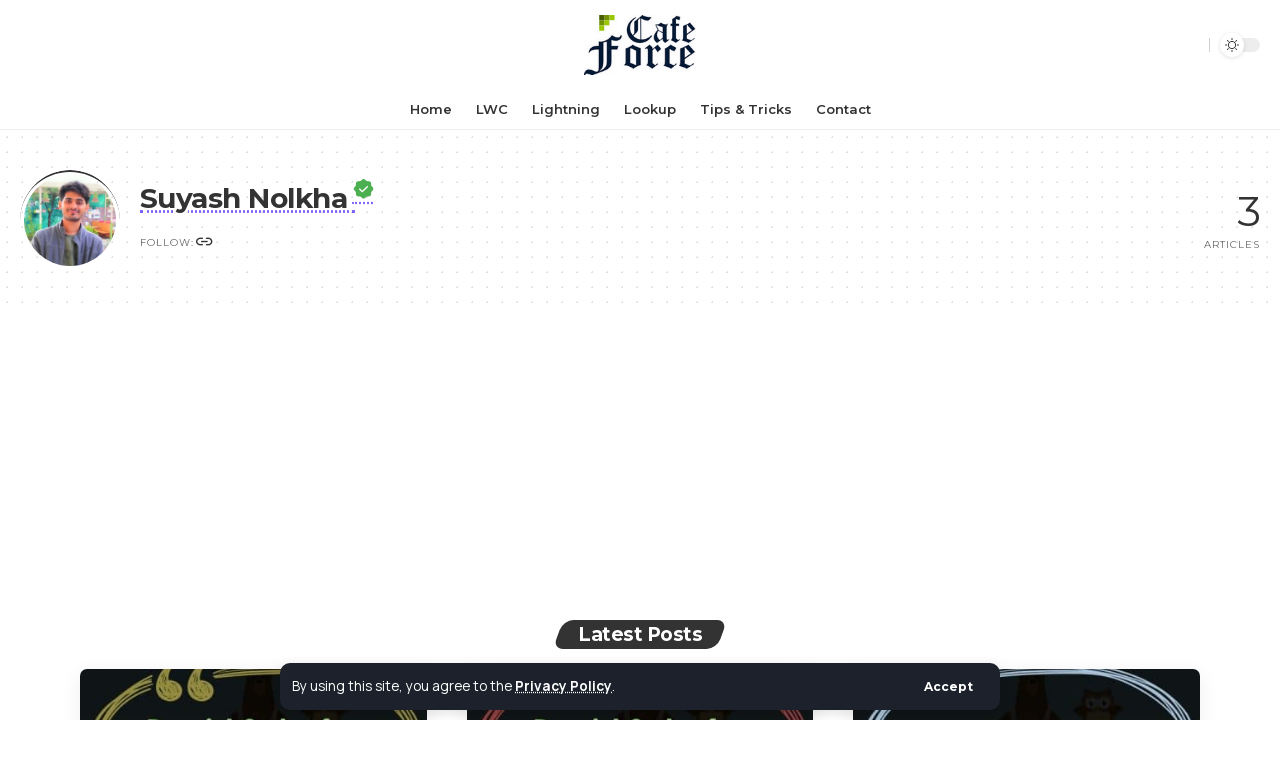

--- FILE ---
content_type: text/html; charset=UTF-8
request_url: https://cafeforce.com/author/suyashnolkha/
body_size: 19244
content:
<!DOCTYPE html>
<html lang="en-US">
<head>
    <meta charset="UTF-8" />
    <meta http-equiv="X-UA-Compatible" content="IE=edge" />
	<meta name="viewport" content="width=device-width, initial-scale=1.0" />
    <link rel="profile" href="https://gmpg.org/xfn/11" />
	<meta name='robots' content='index, follow, max-image-preview:large, max-snippet:-1, max-video-preview:-1' />

	<!-- This site is optimized with the Yoast SEO plugin v26.6 - https://yoast.com/wordpress/plugins/seo/ -->
	<title>Suyash Nolkha, Author at CafeForce</title>
	<link rel="preconnect" href="https://fonts.gstatic.com" crossorigin><link rel="preload" as="style" onload="this.onload=null;this.rel='stylesheet'" id="rb-preload-gfonts" href="https://fonts.googleapis.com/css?family=Manrope%3A200%2C300%2C400%2C500%2C600%2C700%2C800%7CMontserrat%3A400%2C700%2C600%7COswald%3A700%7CRoboto%3A100%2C100italic%2C200%2C200italic%2C300%2C300italic%2C400%2C400italic%2C500%2C500italic%2C600%2C600italic%2C700%2C700italic%2C800%2C800italic%2C900%2C900italic%7CRoboto+Slab%3A100%2C100italic%2C200%2C200italic%2C300%2C300italic%2C400%2C400italic%2C500%2C500italic%2C600%2C600italic%2C700%2C700italic%2C800%2C800italic%2C900%2C900italic&amp;display=swap" crossorigin><noscript><link rel="stylesheet" href="https://fonts.googleapis.com/css?family=Manrope%3A200%2C300%2C400%2C500%2C600%2C700%2C800%7CMontserrat%3A400%2C700%2C600%7COswald%3A700%7CRoboto%3A100%2C100italic%2C200%2C200italic%2C300%2C300italic%2C400%2C400italic%2C500%2C500italic%2C600%2C600italic%2C700%2C700italic%2C800%2C800italic%2C900%2C900italic%7CRoboto+Slab%3A100%2C100italic%2C200%2C200italic%2C300%2C300italic%2C400%2C400italic%2C500%2C500italic%2C600%2C600italic%2C700%2C700italic%2C800%2C800italic%2C900%2C900italic&amp;display=swap"></noscript><link rel="canonical" href="https://cafeforce.com/author/suyashnolkha/" />
	<meta property="og:locale" content="en_US" />
	<meta property="og:type" content="profile" />
	<meta property="og:title" content="Suyash Nolkha, Author at CafeForce" />
	<meta property="og:url" content="https://cafeforce.com/author/suyashnolkha/" />
	<meta property="og:site_name" content="CafeForce" />
	<meta property="og:image" content="https://secure.gravatar.com/avatar/d9140278f1369a7171a90dd5bb98cd3c?s=500&d=identicon&r=g" />
	<meta name="twitter:card" content="summary_large_image" />
	<script type="application/ld+json" class="yoast-schema-graph">{"@context":"https://schema.org","@graph":[{"@type":"ProfilePage","@id":"https://cafeforce.com/author/suyashnolkha/","url":"https://cafeforce.com/author/suyashnolkha/","name":"Suyash Nolkha, Author at CafeForce","isPartOf":{"@id":"https://cafeforce.com/#website"},"primaryImageOfPage":{"@id":"https://cafeforce.com/author/suyashnolkha/#primaryimage"},"image":{"@id":"https://cafeforce.com/author/suyashnolkha/#primaryimage"},"thumbnailUrl":"https://cafeforce.com/wp-content/uploads/2023/01/Slide10-min.jpg","breadcrumb":{"@id":"https://cafeforce.com/author/suyashnolkha/#breadcrumb"},"inLanguage":"en-US","potentialAction":[{"@type":"ReadAction","target":["https://cafeforce.com/author/suyashnolkha/"]}]},{"@type":"ImageObject","inLanguage":"en-US","@id":"https://cafeforce.com/author/suyashnolkha/#primaryimage","url":"https://cafeforce.com/wp-content/uploads/2023/01/Slide10-min.jpg","contentUrl":"https://cafeforce.com/wp-content/uploads/2023/01/Slide10-min.jpg","width":768,"height":432,"caption":"salesforce lwc js rapid development"},{"@type":"BreadcrumbList","@id":"https://cafeforce.com/author/suyashnolkha/#breadcrumb","itemListElement":[{"@type":"ListItem","position":1,"name":"Home","item":"https://cafeforce.com/"},{"@type":"ListItem","position":2,"name":"Archives for Suyash Nolkha"}]},{"@type":"WebSite","@id":"https://cafeforce.com/#website","url":"https://cafeforce.com/","name":"CafeForce","description":"The Code Cafe","publisher":{"@id":"https://cafeforce.com/#/schema/person/593ef981b56be195c3362caadbe791c0"},"potentialAction":[{"@type":"SearchAction","target":{"@type":"EntryPoint","urlTemplate":"https://cafeforce.com/?s={search_term_string}"},"query-input":{"@type":"PropertyValueSpecification","valueRequired":true,"valueName":"search_term_string"}}],"inLanguage":"en-US"},{"@type":["Person","Organization"],"@id":"https://cafeforce.com/#/schema/person/593ef981b56be195c3362caadbe791c0","name":"Suyash Nolkha","image":{"@type":"ImageObject","inLanguage":"en-US","@id":"https://cafeforce.com/#/schema/person/image/","url":"https://cafeforce.com/wp-content/uploads/2023/01/Suyash-N.jpg","contentUrl":"https://cafeforce.com/wp-content/uploads/2023/01/Suyash-N.jpg","width":1180,"height":1180,"caption":"Suyash Nolkha"},"logo":{"@id":"https://cafeforce.com/#/schema/person/image/"},"sameAs":["http://cafeforce.com/"],"mainEntityOfPage":{"@id":"https://cafeforce.com/author/suyashnolkha/"}}]}</script>
	<!-- / Yoast SEO plugin. -->


<link rel='dns-prefetch' href='//www.googletagmanager.com' />
<link rel='dns-prefetch' href='//pagead2.googlesyndication.com' />
<link rel="alternate" type="application/rss+xml" title="CafeForce &raquo; Feed" href="https://cafeforce.com/feed/" />
<link rel="alternate" type="application/rss+xml" title="CafeForce &raquo; Comments Feed" href="https://cafeforce.com/comments/feed/" />
<link rel="alternate" type="application/rss+xml" title="CafeForce &raquo; Posts by Suyash Nolkha Feed" href="https://cafeforce.com/author/suyashnolkha/feed/" />
<script type="application/ld+json">{"@context":"https://schema.org","@type":"Organization","legalName":"CafeForce","url":"https://cafeforce.com/"}</script>
<style id='wp-img-auto-sizes-contain-inline-css'>
img:is([sizes=auto i],[sizes^="auto," i]){contain-intrinsic-size:3000px 1500px}
/*# sourceURL=wp-img-auto-sizes-contain-inline-css */
</style>
<link rel='stylesheet' id='urvanov_syntax_highlighter-css' href='https://cafeforce.com/wp-content/plugins/urvanov-syntax-highlighter/css/min/urvanov_syntax_highlighter.min.css?ver=2.8.34' media='all' />
<link rel='stylesheet' id='crayon-theme-sublime-text-css' href='https://cafeforce.com/wp-content/plugins/urvanov-syntax-highlighter/themes/sublime-text/sublime-text.css?ver=2.8.34' media='all' />
<link rel='stylesheet' id='crayon-font-monaco-css' href='https://cafeforce.com/wp-content/plugins/urvanov-syntax-highlighter/fonts/monaco.css?ver=2.8.34' media='all' />
<link rel='stylesheet' id='flex-posts-css' href='https://cafeforce.com/wp-content/plugins/flex-posts/public/css/flex-posts.min.css?ver=1.9.0' media='all' />
<style id='wp-emoji-styles-inline-css'>

	img.wp-smiley, img.emoji {
		display: inline !important;
		border: none !important;
		box-shadow: none !important;
		height: 1em !important;
		width: 1em !important;
		margin: 0 0.07em !important;
		vertical-align: -0.1em !important;
		background: none !important;
		padding: 0 !important;
	}
/*# sourceURL=wp-emoji-styles-inline-css */
</style>
<link rel='stylesheet' id='wp-block-library-css' href='https://cafeforce.com/wp-includes/css/dist/block-library/style.min.css?ver=6.9' media='all' />
<style id='wp-block-heading-inline-css'>
h1:where(.wp-block-heading).has-background,h2:where(.wp-block-heading).has-background,h3:where(.wp-block-heading).has-background,h4:where(.wp-block-heading).has-background,h5:where(.wp-block-heading).has-background,h6:where(.wp-block-heading).has-background{padding:1.25em 2.375em}h1.has-text-align-left[style*=writing-mode]:where([style*=vertical-lr]),h1.has-text-align-right[style*=writing-mode]:where([style*=vertical-rl]),h2.has-text-align-left[style*=writing-mode]:where([style*=vertical-lr]),h2.has-text-align-right[style*=writing-mode]:where([style*=vertical-rl]),h3.has-text-align-left[style*=writing-mode]:where([style*=vertical-lr]),h3.has-text-align-right[style*=writing-mode]:where([style*=vertical-rl]),h4.has-text-align-left[style*=writing-mode]:where([style*=vertical-lr]),h4.has-text-align-right[style*=writing-mode]:where([style*=vertical-rl]),h5.has-text-align-left[style*=writing-mode]:where([style*=vertical-lr]),h5.has-text-align-right[style*=writing-mode]:where([style*=vertical-rl]),h6.has-text-align-left[style*=writing-mode]:where([style*=vertical-lr]),h6.has-text-align-right[style*=writing-mode]:where([style*=vertical-rl]){rotate:180deg}
/*# sourceURL=https://cafeforce.com/wp-includes/blocks/heading/style.min.css */
</style>
<style id='wp-block-paragraph-inline-css'>
.is-small-text{font-size:.875em}.is-regular-text{font-size:1em}.is-large-text{font-size:2.25em}.is-larger-text{font-size:3em}.has-drop-cap:not(:focus):first-letter{float:left;font-size:8.4em;font-style:normal;font-weight:100;line-height:.68;margin:.05em .1em 0 0;text-transform:uppercase}body.rtl .has-drop-cap:not(:focus):first-letter{float:none;margin-left:.1em}p.has-drop-cap.has-background{overflow:hidden}:root :where(p.has-background){padding:1.25em 2.375em}:where(p.has-text-color:not(.has-link-color)) a{color:inherit}p.has-text-align-left[style*="writing-mode:vertical-lr"],p.has-text-align-right[style*="writing-mode:vertical-rl"]{rotate:180deg}
/*# sourceURL=https://cafeforce.com/wp-includes/blocks/paragraph/style.min.css */
</style>
<style id='global-styles-inline-css'>
:root{--wp--preset--aspect-ratio--square: 1;--wp--preset--aspect-ratio--4-3: 4/3;--wp--preset--aspect-ratio--3-4: 3/4;--wp--preset--aspect-ratio--3-2: 3/2;--wp--preset--aspect-ratio--2-3: 2/3;--wp--preset--aspect-ratio--16-9: 16/9;--wp--preset--aspect-ratio--9-16: 9/16;--wp--preset--color--black: #000000;--wp--preset--color--cyan-bluish-gray: #abb8c3;--wp--preset--color--white: #ffffff;--wp--preset--color--pale-pink: #f78da7;--wp--preset--color--vivid-red: #cf2e2e;--wp--preset--color--luminous-vivid-orange: #ff6900;--wp--preset--color--luminous-vivid-amber: #fcb900;--wp--preset--color--light-green-cyan: #7bdcb5;--wp--preset--color--vivid-green-cyan: #00d084;--wp--preset--color--pale-cyan-blue: #8ed1fc;--wp--preset--color--vivid-cyan-blue: #0693e3;--wp--preset--color--vivid-purple: #9b51e0;--wp--preset--gradient--vivid-cyan-blue-to-vivid-purple: linear-gradient(135deg,rgb(6,147,227) 0%,rgb(155,81,224) 100%);--wp--preset--gradient--light-green-cyan-to-vivid-green-cyan: linear-gradient(135deg,rgb(122,220,180) 0%,rgb(0,208,130) 100%);--wp--preset--gradient--luminous-vivid-amber-to-luminous-vivid-orange: linear-gradient(135deg,rgb(252,185,0) 0%,rgb(255,105,0) 100%);--wp--preset--gradient--luminous-vivid-orange-to-vivid-red: linear-gradient(135deg,rgb(255,105,0) 0%,rgb(207,46,46) 100%);--wp--preset--gradient--very-light-gray-to-cyan-bluish-gray: linear-gradient(135deg,rgb(238,238,238) 0%,rgb(169,184,195) 100%);--wp--preset--gradient--cool-to-warm-spectrum: linear-gradient(135deg,rgb(74,234,220) 0%,rgb(151,120,209) 20%,rgb(207,42,186) 40%,rgb(238,44,130) 60%,rgb(251,105,98) 80%,rgb(254,248,76) 100%);--wp--preset--gradient--blush-light-purple: linear-gradient(135deg,rgb(255,206,236) 0%,rgb(152,150,240) 100%);--wp--preset--gradient--blush-bordeaux: linear-gradient(135deg,rgb(254,205,165) 0%,rgb(254,45,45) 50%,rgb(107,0,62) 100%);--wp--preset--gradient--luminous-dusk: linear-gradient(135deg,rgb(255,203,112) 0%,rgb(199,81,192) 50%,rgb(65,88,208) 100%);--wp--preset--gradient--pale-ocean: linear-gradient(135deg,rgb(255,245,203) 0%,rgb(182,227,212) 50%,rgb(51,167,181) 100%);--wp--preset--gradient--electric-grass: linear-gradient(135deg,rgb(202,248,128) 0%,rgb(113,206,126) 100%);--wp--preset--gradient--midnight: linear-gradient(135deg,rgb(2,3,129) 0%,rgb(40,116,252) 100%);--wp--preset--font-size--small: 13px;--wp--preset--font-size--medium: 20px;--wp--preset--font-size--large: 36px;--wp--preset--font-size--x-large: 42px;--wp--preset--spacing--20: 0.44rem;--wp--preset--spacing--30: 0.67rem;--wp--preset--spacing--40: 1rem;--wp--preset--spacing--50: 1.5rem;--wp--preset--spacing--60: 2.25rem;--wp--preset--spacing--70: 3.38rem;--wp--preset--spacing--80: 5.06rem;--wp--preset--shadow--natural: 6px 6px 9px rgba(0, 0, 0, 0.2);--wp--preset--shadow--deep: 12px 12px 50px rgba(0, 0, 0, 0.4);--wp--preset--shadow--sharp: 6px 6px 0px rgba(0, 0, 0, 0.2);--wp--preset--shadow--outlined: 6px 6px 0px -3px rgb(255, 255, 255), 6px 6px rgb(0, 0, 0);--wp--preset--shadow--crisp: 6px 6px 0px rgb(0, 0, 0);}:where(.is-layout-flex){gap: 0.5em;}:where(.is-layout-grid){gap: 0.5em;}body .is-layout-flex{display: flex;}.is-layout-flex{flex-wrap: wrap;align-items: center;}.is-layout-flex > :is(*, div){margin: 0;}body .is-layout-grid{display: grid;}.is-layout-grid > :is(*, div){margin: 0;}:where(.wp-block-columns.is-layout-flex){gap: 2em;}:where(.wp-block-columns.is-layout-grid){gap: 2em;}:where(.wp-block-post-template.is-layout-flex){gap: 1.25em;}:where(.wp-block-post-template.is-layout-grid){gap: 1.25em;}.has-black-color{color: var(--wp--preset--color--black) !important;}.has-cyan-bluish-gray-color{color: var(--wp--preset--color--cyan-bluish-gray) !important;}.has-white-color{color: var(--wp--preset--color--white) !important;}.has-pale-pink-color{color: var(--wp--preset--color--pale-pink) !important;}.has-vivid-red-color{color: var(--wp--preset--color--vivid-red) !important;}.has-luminous-vivid-orange-color{color: var(--wp--preset--color--luminous-vivid-orange) !important;}.has-luminous-vivid-amber-color{color: var(--wp--preset--color--luminous-vivid-amber) !important;}.has-light-green-cyan-color{color: var(--wp--preset--color--light-green-cyan) !important;}.has-vivid-green-cyan-color{color: var(--wp--preset--color--vivid-green-cyan) !important;}.has-pale-cyan-blue-color{color: var(--wp--preset--color--pale-cyan-blue) !important;}.has-vivid-cyan-blue-color{color: var(--wp--preset--color--vivid-cyan-blue) !important;}.has-vivid-purple-color{color: var(--wp--preset--color--vivid-purple) !important;}.has-black-background-color{background-color: var(--wp--preset--color--black) !important;}.has-cyan-bluish-gray-background-color{background-color: var(--wp--preset--color--cyan-bluish-gray) !important;}.has-white-background-color{background-color: var(--wp--preset--color--white) !important;}.has-pale-pink-background-color{background-color: var(--wp--preset--color--pale-pink) !important;}.has-vivid-red-background-color{background-color: var(--wp--preset--color--vivid-red) !important;}.has-luminous-vivid-orange-background-color{background-color: var(--wp--preset--color--luminous-vivid-orange) !important;}.has-luminous-vivid-amber-background-color{background-color: var(--wp--preset--color--luminous-vivid-amber) !important;}.has-light-green-cyan-background-color{background-color: var(--wp--preset--color--light-green-cyan) !important;}.has-vivid-green-cyan-background-color{background-color: var(--wp--preset--color--vivid-green-cyan) !important;}.has-pale-cyan-blue-background-color{background-color: var(--wp--preset--color--pale-cyan-blue) !important;}.has-vivid-cyan-blue-background-color{background-color: var(--wp--preset--color--vivid-cyan-blue) !important;}.has-vivid-purple-background-color{background-color: var(--wp--preset--color--vivid-purple) !important;}.has-black-border-color{border-color: var(--wp--preset--color--black) !important;}.has-cyan-bluish-gray-border-color{border-color: var(--wp--preset--color--cyan-bluish-gray) !important;}.has-white-border-color{border-color: var(--wp--preset--color--white) !important;}.has-pale-pink-border-color{border-color: var(--wp--preset--color--pale-pink) !important;}.has-vivid-red-border-color{border-color: var(--wp--preset--color--vivid-red) !important;}.has-luminous-vivid-orange-border-color{border-color: var(--wp--preset--color--luminous-vivid-orange) !important;}.has-luminous-vivid-amber-border-color{border-color: var(--wp--preset--color--luminous-vivid-amber) !important;}.has-light-green-cyan-border-color{border-color: var(--wp--preset--color--light-green-cyan) !important;}.has-vivid-green-cyan-border-color{border-color: var(--wp--preset--color--vivid-green-cyan) !important;}.has-pale-cyan-blue-border-color{border-color: var(--wp--preset--color--pale-cyan-blue) !important;}.has-vivid-cyan-blue-border-color{border-color: var(--wp--preset--color--vivid-cyan-blue) !important;}.has-vivid-purple-border-color{border-color: var(--wp--preset--color--vivid-purple) !important;}.has-vivid-cyan-blue-to-vivid-purple-gradient-background{background: var(--wp--preset--gradient--vivid-cyan-blue-to-vivid-purple) !important;}.has-light-green-cyan-to-vivid-green-cyan-gradient-background{background: var(--wp--preset--gradient--light-green-cyan-to-vivid-green-cyan) !important;}.has-luminous-vivid-amber-to-luminous-vivid-orange-gradient-background{background: var(--wp--preset--gradient--luminous-vivid-amber-to-luminous-vivid-orange) !important;}.has-luminous-vivid-orange-to-vivid-red-gradient-background{background: var(--wp--preset--gradient--luminous-vivid-orange-to-vivid-red) !important;}.has-very-light-gray-to-cyan-bluish-gray-gradient-background{background: var(--wp--preset--gradient--very-light-gray-to-cyan-bluish-gray) !important;}.has-cool-to-warm-spectrum-gradient-background{background: var(--wp--preset--gradient--cool-to-warm-spectrum) !important;}.has-blush-light-purple-gradient-background{background: var(--wp--preset--gradient--blush-light-purple) !important;}.has-blush-bordeaux-gradient-background{background: var(--wp--preset--gradient--blush-bordeaux) !important;}.has-luminous-dusk-gradient-background{background: var(--wp--preset--gradient--luminous-dusk) !important;}.has-pale-ocean-gradient-background{background: var(--wp--preset--gradient--pale-ocean) !important;}.has-electric-grass-gradient-background{background: var(--wp--preset--gradient--electric-grass) !important;}.has-midnight-gradient-background{background: var(--wp--preset--gradient--midnight) !important;}.has-small-font-size{font-size: var(--wp--preset--font-size--small) !important;}.has-medium-font-size{font-size: var(--wp--preset--font-size--medium) !important;}.has-large-font-size{font-size: var(--wp--preset--font-size--large) !important;}.has-x-large-font-size{font-size: var(--wp--preset--font-size--x-large) !important;}
/*# sourceURL=global-styles-inline-css */
</style>

<style id='classic-theme-styles-inline-css'>
/*! This file is auto-generated */
.wp-block-button__link{color:#fff;background-color:#32373c;border-radius:9999px;box-shadow:none;text-decoration:none;padding:calc(.667em + 2px) calc(1.333em + 2px);font-size:1.125em}.wp-block-file__button{background:#32373c;color:#fff;text-decoration:none}
/*# sourceURL=/wp-includes/css/classic-themes.min.css */
</style>
<link rel='stylesheet' id='contact-form-7-css' href='https://cafeforce.com/wp-content/plugins/contact-form-7/includes/css/styles.css?ver=5.9' media='all' />
<link rel='stylesheet' id='slb_core-css' href='https://cafeforce.com/wp-content/plugins/simple-lightbox/client/css/app.css?ver=2.9.3' media='all' />
<link rel='stylesheet' id='elementor-icons-css' href='https://cafeforce.com/wp-content/plugins/elementor/assets/lib/eicons/css/elementor-icons.min.css?ver=5.29.0' media='all' />
<link rel='stylesheet' id='elementor-frontend-css' href='https://cafeforce.com/wp-content/plugins/elementor/assets/css/frontend-lite.min.css?ver=3.19.4' media='all' />
<link rel='stylesheet' id='swiper-css' href='https://cafeforce.com/wp-content/plugins/elementor/assets/lib/swiper/css/swiper.min.css?ver=5.3.6' media='all' />
<link rel='stylesheet' id='elementor-post-1848-css' href='https://cafeforce.com/wp-content/uploads/elementor/css/post-1848.css?ver=1709692351' media='all' />
<link rel='stylesheet' id='elementor-post-2411-css' href='https://cafeforce.com/wp-content/uploads/elementor/css/post-2411.css?ver=1709692351' media='all' />
<link rel='stylesheet' id='elementor-post-2648-css' href='https://cafeforce.com/wp-content/uploads/elementor/css/post-2648.css?ver=1709692351' media='all' />

<link rel='stylesheet' id='foxiz-main-css' href='https://cafeforce.com/wp-content/themes/foxiz/assets/css/main.css?ver=2.7.0' media='all' />
<style id='foxiz-main-inline-css'>
:root {--body-family:Manrope;--body-fweight:400;--body-fcolor:#333333;--body-fsize:17px;--h1-family:Montserrat;--h1-fweight:400;--h1-fsize:42px;--h1-fspace:-0.02381em;--h2-family:Montserrat;--h2-fweight:700;--h2-fsize:28px;--h2-fspace:-0.01786em;--h3-family:Montserrat;--h3-fweight:700;--h3-fsize:19px;--h4-family:Montserrat;--h4-fweight:700;--h4-fsize:15px;--h5-family:Montserrat;--h5-fweight:700;--h5-fsize:13px;--h6-family:Montserrat;--h6-fweight:700;--h6-fsize:11px;--cat-family:Montserrat;--cat-fweight:600;--cat-transform:uppercase;--cat-fsize:10px;--cat-fspace:0.20000em;--meta-family:Montserrat;--meta-fweight:400;--meta-transform:uppercase;--meta-fsize:10px;--meta-fspace:0.10000em;--meta-b-family:Montserrat;--meta-b-fweight:600;--meta-b-transform:uppercase;--meta-b-fcolor:#333333;--meta-b-fspace:1px;--input-family:Manrope;--input-fweight:400;--input-fsize:14px;--btn-family:Montserrat;--btn-fweight:700;--btn-fsize:12px;--menu-family:Montserrat;--menu-fweight:600;--menu-fsize:13px;--menu-fspace:0.00000em;--submenu-family:Montserrat;--submenu-fweight:600;--submenu-fsize:11px;--submenu-fspace:0.00000em;--dwidgets-family:Montserrat;--dwidgets-fweight:700;--dwidgets-fsize:12px;--headline-family:Oswald;--headline-fweight:700;--headline-fsize:54px;--tagline-family:Manrope;--tagline-fweight:500;--tagline-fsize:15px;--heading-family:Montserrat;--heading-fweight:700;--heading-fspace:-.5px;--subheading-family:Manrope;--subheading-fweight:600;--subheading-fsize:13px;--quote-family:Montserrat;--quote-fweight:700;--quote-fspace:-1px;--bcrumb-family:Montserrat;--bcrumb-fweight:600;--bcrumb-fsize:12px;--readmore-fsize : 12px;--tagline-s-fsize : 15px;}@media (max-width: 1024px) {body {--body-fsize : 16px;--h1-fsize : 36px;--h2-fsize : 24px;--h3-fsize : 18px;--h4-fsize : 14px;--h5-fsize : 12px;--h6-fsize : 11px;--meta-fsize : 9px;--readmore-fsize : 11px;--input-fsize : 13px;--btn-fsize : 11px;--bcrumb-fsize : 11px;--excerpt-fsize : 12px;--dwidgets-fsize : 11px;--tagline-fsize : 13px;--tagline-s-fsize : 13px;}}@media (max-width: 767px) {body {--body-fsize : 15px;--h1-fsize : 28px;--h2-fsize : 20px;--h3-fsize : 16px;--h4-fsize : 13px;--h5-fsize : 11px;--h6-fsize : 11px;--meta-fsize : 9px;--readmore-fsize : 11px;--input-fsize : 12px;--btn-fsize : 11px;--bcrumb-fsize : 11px;--excerpt-fsize : 12px;--dwidgets-fsize : 11px;--tagline-fsize : 13px;--tagline-s-fsize : 13px;}}:root {--g-color :#8566ff;--g-color-90 :#8566ffe6;--dark-accent :#10142d;--dark-accent-90 :#10142de6;--dark-accent-0 :#10142d00;--indicator-bg-from :#7855ff;--indicator-bg-to :#f93434;}[data-theme="dark"], .light-scheme {--solid-white :#151921;--meta-b-fcolor :#ffffff;--wcac-color :#fff;}[data-theme="dark"].is-hd-4 {--nav-bg: #191c20;--nav-bg-from: #191c20;--nav-bg-to: #191c20;--nav-bg-glass: #191c2011;--nav-bg-glass-from: #191c2011;--nav-bg-glass-to: #191c2011;}[data-theme="dark"].is-hd-5, [data-theme="dark"].is-hd-5:not(.sticky-on) {--nav-bg: #191c20;--nav-bg-from: #191c20;--nav-bg-to: #191c20;--nav-bg-glass: #191c2011;--nav-bg-glass-from: #191c2011;--nav-bg-glass-to: #191c2011;}:root {--privacy-bg-color :#1c212c;--privacy-color :#ffffff;--topad-spacing :15px;--round-3 :7px;--round-5 :10px;--round-7 :15px;--hyperlink-line-color :var(--g-color);--s-content-width : 760px;--max-width-wo-sb : 840px;--s10-feat-ratio :45%;--s11-feat-ratio :45%;--login-popup-w : 350px;}.p-readmore { font-family:Montserrat;font-weight:700;}.mobile-menu > li > a  { font-family:Montserrat;font-weight:600;font-size:12px;letter-spacing:-.5px;}.mobile-menu .sub-menu a, .logged-mobile-menu a { font-family:Montserrat;font-weight:700;font-size:13px;letter-spacing:-.5px;}.mobile-qview a { font-family:Montserrat;font-weight:700;font-size:13px;letter-spacing:-.5px;}.search-header:before { background-repeat : no-repeat;background-size : cover;background-attachment : scroll;background-position : center center;}[data-theme="dark"] .search-header:before { background-repeat : no-repeat;background-size : cover;background-attachment : scroll;background-position : center center;}.footer-has-bg { background-color : #e0e0e0;}[data-theme="dark"] .footer-has-bg { background-color : #35004c;}.block-grid-box-1 {--default-box :#ffffff;}.block-grid-box-1 {--dark-box-color :#1c212c;}.block-grid-box-2 {--default-box :#ffffff;}.block-grid-box-2 {--default-dark-box :#1c212c;}.block-list-box-1 {--default-box :#ffffff;}.block-list-box-1 {--default-dark-box :#1c212c;}.block-list-box-1 {--default-box :#ffffff;}.block-list-box-2 {--default-dark-box :#1c212c;}.copyright-inner .copyright { font-size:18pxpx; }#amp-mobile-version-switcher { display: none; }.single .featured-vertical { padding-bottom: 100%; }.search-icon-svg { -webkit-mask-image: url(https://foxiz.themeruby.com/vector/wp-content/uploads/sites/3/2022/07/search.svg);mask-image: url(https://foxiz.themeruby.com/vector/wp-content/uploads/sites/3/2022/07/search.svg); }
/*# sourceURL=foxiz-main-inline-css */
</style>
<link rel='stylesheet' id='foxiz-print-css' href='https://cafeforce.com/wp-content/themes/foxiz/assets/css/print.css?ver=2.7.0' media='all' />
<link rel='stylesheet' id='foxiz-style-css' href='https://cafeforce.com/wp-content/themes/foxiz/style.css?ver=2.7.0' media='all' />

<link rel="preconnect" href="https://fonts.gstatic.com/" crossorigin><script src="https://cafeforce.com/wp-includes/js/jquery/jquery.min.js?ver=3.7.1" id="jquery-core-js"></script>
<script src="https://cafeforce.com/wp-includes/js/jquery/jquery-migrate.min.js?ver=3.4.1" id="jquery-migrate-js"></script>
<script id="urvanov_syntax_highlighter_js-js-extra">
var UrvanovSyntaxHighlighterSyntaxSettings = {"version":"2.8.34","is_admin":"0","ajaxurl":"https://cafeforce.com/wp-admin/admin-ajax.php","prefix":"urvanov-syntax-highlighter-","setting":"urvanov-syntax-highlighter-setting","selected":"urvanov-syntax-highlighter-setting-selected","changed":"urvanov-syntax-highlighter-setting-changed","special":"urvanov-syntax-highlighter-setting-special","orig_value":"data-orig-value","debug":""};
var UrvanovSyntaxHighlighterSyntaxStrings = {"copy":"Copied to the clipboard","minimize":"Click To Expand Code"};
//# sourceURL=urvanov_syntax_highlighter_js-js-extra
</script>
<script src="https://cafeforce.com/wp-content/plugins/urvanov-syntax-highlighter/js/min/urvanov_syntax_highlighter.min.js?ver=2.8.34" id="urvanov_syntax_highlighter_js-js"></script>

<!-- Google tag (gtag.js) snippet added by Site Kit -->
<!-- Google Analytics snippet added by Site Kit -->
<script src="https://www.googletagmanager.com/gtag/js?id=G-NHWTY43331" id="google_gtagjs-js" async></script>
<script id="google_gtagjs-js-after">
window.dataLayer = window.dataLayer || [];function gtag(){dataLayer.push(arguments);}
gtag("set","linker",{"domains":["cafeforce.com"]});
gtag("js", new Date());
gtag("set", "developer_id.dZTNiMT", true);
gtag("config", "G-NHWTY43331");
//# sourceURL=google_gtagjs-js-after
</script>
<script src="https://cafeforce.com/wp-content/themes/foxiz/assets/js/highlight-share.js?ver=1" id="highlight-share-js"></script>
<link rel="https://api.w.org/" href="https://cafeforce.com/wp-json/" /><link rel="alternate" title="JSON" type="application/json" href="https://cafeforce.com/wp-json/wp/v2/users/2" /><link rel="EditURI" type="application/rsd+xml" title="RSD" href="https://cafeforce.com/xmlrpc.php?rsd" />
<meta name="generator" content="WordPress 6.9" />
<meta name="generator" content="Site Kit by Google 1.168.0" />
<!-- Google AdSense meta tags added by Site Kit -->
<meta name="google-adsense-platform-account" content="ca-host-pub-2644536267352236">
<meta name="google-adsense-platform-domain" content="sitekit.withgoogle.com">
<!-- End Google AdSense meta tags added by Site Kit -->
<meta name="generator" content="Elementor 3.19.4; features: e_optimized_assets_loading, e_optimized_css_loading, additional_custom_breakpoints, block_editor_assets_optimize, e_image_loading_optimization; settings: css_print_method-external, google_font-enabled, font_display-swap">
<script type="application/ld+json">{"@context":"https://schema.org","@type":"WebSite","@id":"https://cafeforce.com/#website","url":"https://cafeforce.com/","name":"CafeForce","potentialAction":{"@type":"SearchAction","target":"https://cafeforce.com/?s={search_term_string}","query-input":"required name=search_term_string"}}</script>

<!-- Google AdSense snippet added by Site Kit -->
<script async src="https://pagead2.googlesyndication.com/pagead/js/adsbygoogle.js?client=ca-pub-3765048293682426&amp;host=ca-host-pub-2644536267352236" crossorigin="anonymous"></script>

<!-- End Google AdSense snippet added by Site Kit -->

<!-- Jetpack Open Graph Tags -->
<meta property="og:type" content="profile" />
<meta property="og:title" content="Suyash Nolkha" />
<meta property="og:url" content="http://cafeforce.com/" />
<meta property="profile:first_name" content="Suyash" />
<meta property="profile:last_name" content="Nolkha" />
<meta property="og:site_name" content="CafeForce" />
<meta property="og:image" content="https://secure.gravatar.com/avatar/96da16f738c1b9160a47947fba9b7952b715cc29100d5cd74d36930f5edbfbcc?s=200&#038;d=identicon&#038;r=g" />
<meta property="og:image:alt" content="Suyash Nolkha" />
<meta property="og:locale" content="en_US" />

<!-- End Jetpack Open Graph Tags -->
<link rel="icon" href="https://cafeforce.com/wp-content/uploads/2018/11/favicon-cafeforce-s-1.png" sizes="32x32" />
<link rel="icon" href="https://cafeforce.com/wp-content/uploads/2018/11/favicon-cafeforce-s-1.png" sizes="192x192" />
<link rel="apple-touch-icon" href="https://cafeforce.com/wp-content/uploads/2018/11/favicon-cafeforce-s-1.png" />
<meta name="msapplication-TileImage" content="https://cafeforce.com/wp-content/uploads/2018/11/favicon-cafeforce-s-1.png" />
				<style type="text/css" id="c4wp-checkout-css">
					.woocommerce-checkout .c4wp_captcha_field {
						margin-bottom: 10px;
						margin-top: 15px;
						position: relative;
						display: inline-block;
					}
				</style>
							<style type="text/css" id="c4wp-v3-lp-form-css">
				.login #login, .login #lostpasswordform {
					min-width: 350px !important;
				}
				.wpforms-field-c4wp iframe {
					width: 100% !important;
				}
			</style>
			<link rel='stylesheet' id='elementor-post-2479-css' href='https://cafeforce.com/wp-content/uploads/elementor/css/post-2479.css?ver=1709721359' media='all' />
</head>
<body class="archive author author-suyashnolkha author-2 wp-embed-responsive wp-theme-foxiz elementor-default elementor-kit-1848 menu-ani-2 hover-ani-3 btn-ani-1 btn-transform-1 is-rm-1 lmeta-dot loader-1 dark-sw-1 mtax-1 toc-smooth is-hd-5 is-backtop none-m-backtop " data-theme="default">
<div class="site-outer">
			<div id="site-header" class="header-wrap rb-section header-5 header-fw style-border has-quick-menu">
			<aside id="rb-privacy" class="privacy-bar privacy-bottom"><div class="privacy-inner"><div class="privacy-content">By using this site, you agree to the <a href="https://cafeforce.com/privacy-policy" target="_blank">Privacy Policy</a>.</div><div class="privacy-dismiss"><a id="privacy-trigger" href="#" role="button" class="privacy-dismiss-btn is-btn"><span>Accept</span></a></div></div></aside>			<div class="logo-sec">
				<div class="logo-sec-inner rb-container edge-padding">
					<div class="logo-sec-left">
									<div class="header-social-list wnav-holder"></div>
							</div>
					<div class="logo-sec-center">		<div class="logo-wrap is-image-logo site-branding">
			<a href="https://cafeforce.com/" class="logo" title="CafeForce">
				<img fetchpriority="high" class="logo-default" data-mode="default" height="88" width="164" src="https://cafeforce.com/wp-content/uploads/2021/08/cropped-CafeForce-lightning-lwc-blog-sf-2.png" alt="CafeForce" decoding="async" loading="eager" fetchpriority="high"><img fetchpriority="high" class="logo-dark" data-mode="dark" height="88" width="164" src="https://cafeforce.com/wp-content/uploads/2021/08/cropped-CafeForce-lightning-lwc-blog-sf-2.png" alt="CafeForce" decoding="async" loading="eager" fetchpriority="high"><img fetchpriority="high" class="logo-transparent" height="88" width="164" src="https://cafeforce.com/wp-content/uploads/2021/08/cropped-CafeForce-lightning-lwc-blog-sf-2.png" alt="CafeForce" decoding="async" loading="eager" fetchpriority="high">			</a>
		</div>
		</div>
					<div class="logo-sec-right">
						<div class="navbar-right">
									<div class="wnav-holder w-header-search header-dropdown-outer">
			<a href="#" role="button" data-title="Search" class="icon-holder header-element search-btn search-trigger" aria-label="Search">
				<span class="search-icon-svg"></span>							</a>
							<div class="header-dropdown">
					<div class="header-search-form is-icon-layout">
						<form method="get" action="https://cafeforce.com/" class="rb-search-form"  data-search="post" data-limit="0" data-follow="0" data-tax="category" data-dsource="0"  data-ptype=""><div class="search-form-inner"><span class="search-icon"><span class="search-icon-svg"></span></span><span class="search-text"><input type="text" class="field" placeholder="Search Posts" value="" name="s"/></span><span class="rb-search-submit"><input type="submit" value="Search"/><i class="rbi rbi-cright" aria-hidden="true"></i></span></div></form>					</div>
				</div>
					</div>
				<div class="dark-mode-toggle-wrap">
			<div class="dark-mode-toggle">
                <span class="dark-mode-slide">
                    <i class="dark-mode-slide-btn mode-icon-dark" data-title="Switch to Light"><svg class="svg-icon svg-mode-dark" aria-hidden="true" role="img" focusable="false" xmlns="http://www.w3.org/2000/svg" viewBox="0 0 512 512"><path fill="currentColor" d="M507.681,209.011c-1.297-6.991-7.324-12.111-14.433-12.262c-7.104-0.122-13.347,4.711-14.936,11.643 c-15.26,66.497-73.643,112.94-141.978,112.94c-80.321,0-145.667-65.346-145.667-145.666c0-68.335,46.443-126.718,112.942-141.976 c6.93-1.59,11.791-7.826,11.643-14.934c-0.149-7.108-5.269-13.136-12.259-14.434C287.546,1.454,271.735,0,256,0 C187.62,0,123.333,26.629,74.98,74.981C26.628,123.333,0,187.62,0,256s26.628,132.667,74.98,181.019 C123.333,485.371,187.62,512,256,512s132.667-26.629,181.02-74.981C485.372,388.667,512,324.38,512,256 C512,240.278,510.546,224.469,507.681,209.011z" /></svg></i>
                    <i class="dark-mode-slide-btn mode-icon-default" data-title="Switch to Dark"><svg class="svg-icon svg-mode-light" aria-hidden="true" role="img" focusable="false" xmlns="http://www.w3.org/2000/svg" viewBox="0 0 232.447 232.447"><path fill="currentColor" d="M116.211,194.8c-4.143,0-7.5,3.357-7.5,7.5v22.643c0,4.143,3.357,7.5,7.5,7.5s7.5-3.357,7.5-7.5V202.3 C123.711,198.157,120.354,194.8,116.211,194.8z" /><path fill="currentColor" d="M116.211,37.645c4.143,0,7.5-3.357,7.5-7.5V7.505c0-4.143-3.357-7.5-7.5-7.5s-7.5,3.357-7.5,7.5v22.641 C108.711,34.288,112.068,37.645,116.211,37.645z" /><path fill="currentColor" d="M50.054,171.78l-16.016,16.008c-2.93,2.929-2.931,7.677-0.003,10.606c1.465,1.466,3.385,2.198,5.305,2.198 c1.919,0,3.838-0.731,5.302-2.195l16.016-16.008c2.93-2.929,2.931-7.677,0.003-10.606C57.731,168.852,52.982,168.851,50.054,171.78 z" /><path fill="currentColor" d="M177.083,62.852c1.919,0,3.838-0.731,5.302-2.195L198.4,44.649c2.93-2.929,2.931-7.677,0.003-10.606 c-2.93-2.932-7.679-2.931-10.607-0.003l-16.016,16.008c-2.93,2.929-2.931,7.677-0.003,10.607 C173.243,62.12,175.163,62.852,177.083,62.852z" /><path fill="currentColor" d="M37.645,116.224c0-4.143-3.357-7.5-7.5-7.5H7.5c-4.143,0-7.5,3.357-7.5,7.5s3.357,7.5,7.5,7.5h22.645 C34.287,123.724,37.645,120.366,37.645,116.224z" /><path fill="currentColor" d="M224.947,108.724h-22.652c-4.143,0-7.5,3.357-7.5,7.5s3.357,7.5,7.5,7.5h22.652c4.143,0,7.5-3.357,7.5-7.5 S229.09,108.724,224.947,108.724z" /><path fill="currentColor" d="M50.052,60.655c1.465,1.465,3.384,2.197,5.304,2.197c1.919,0,3.839-0.732,5.303-2.196c2.93-2.929,2.93-7.678,0.001-10.606 L44.652,34.042c-2.93-2.93-7.679-2.929-10.606-0.001c-2.93,2.929-2.93,7.678-0.001,10.606L50.052,60.655z" /><path fill="currentColor" d="M182.395,171.782c-2.93-2.929-7.679-2.93-10.606-0.001c-2.93,2.929-2.93,7.678-0.001,10.607l16.007,16.008 c1.465,1.465,3.384,2.197,5.304,2.197c1.919,0,3.839-0.732,5.303-2.196c2.93-2.929,2.93-7.678,0.001-10.607L182.395,171.782z" /><path fill="currentColor" d="M116.22,48.7c-37.232,0-67.523,30.291-67.523,67.523s30.291,67.523,67.523,67.523s67.522-30.291,67.522-67.523 S153.452,48.7,116.22,48.7z M116.22,168.747c-28.962,0-52.523-23.561-52.523-52.523S87.258,63.7,116.22,63.7 c28.961,0,52.522,23.562,52.522,52.523S145.181,168.747,116.22,168.747z" /></svg></i>
                </span>
			</div>
		</div>
								</div>
					</div>
				</div>
			</div>
			<div id="navbar-outer" class="navbar-outer">
				<div id="sticky-holder" class="sticky-holder">
					<div class="navbar-wrap">
						<div class="rb-container edge-padding">
							<div class="navbar-inner">
								<div class="navbar-center">
											<nav id="site-navigation" class="main-menu-wrap" aria-label="main menu"><ul id="menu-primary-1" class="main-menu rb-menu large-menu" itemscope itemtype="https://www.schema.org/SiteNavigationElement"><li class="menu-item menu-item-type-post_type menu-item-object-page menu-item-home menu-item-2727"><a href="https://cafeforce.com/"><span>Home</span></a></li>
<li class="menu-item menu-item-type-taxonomy menu-item-object-category menu-item-1446"><a href="https://cafeforce.com/category/lwc-lightning-web-components/"><span>LWC</span></a></li>
<li class="menu-item menu-item-type-taxonomy menu-item-object-category menu-item-883"><a href="https://cafeforce.com/category/lightning/"><span>Lightning</span></a></li>
<li class="menu-item menu-item-type-taxonomy menu-item-object-category menu-item-886"><a href="https://cafeforce.com/category/lookup/"><span>Lookup</span></a></li>
<li class="menu-item menu-item-type-taxonomy menu-item-object-category menu-item-1582"><a href="https://cafeforce.com/category/tips-tricks/"><span>Tips &amp; Tricks</span></a></li>
<li class="menu-item menu-item-type-post_type menu-item-object-page menu-item-884"><a href="https://cafeforce.com/contact/"><span>Contact</span></a></li>
</ul></nav>
										</div>
							</div>
						</div>
					</div>
							<div id="header-mobile" class="header-mobile mh-style-shadow">
			<div class="header-mobile-wrap">
						<div class="mbnav edge-padding">
			<div class="navbar-left">
						<div class="mobile-toggle-wrap">
							<a href="#" class="mobile-menu-trigger" role="button" rel="nofollow" aria-label="Open mobile menu">		<span class="burger-icon"><span></span><span></span><span></span></span>
	</a>
					</div>
			<div class="mobile-logo-wrap is-image-logo site-branding">
			<a href="https://cafeforce.com/" title="CafeForce">
				<img fetchpriority="high" class="logo-default" data-mode="default" height="88" width="164" src="https://cafeforce.com/wp-content/uploads/2021/08/cropped-CafeForce-lightning-lwc-blog-sf-2.png" alt="CafeForce" decoding="async" loading="eager" fetchpriority="high"><img fetchpriority="high" class="logo-dark" data-mode="dark" height="88" width="164" src="https://cafeforce.com/wp-content/uploads/2021/08/cropped-CafeForce-lightning-lwc-blog-sf-2.png" alt="CafeForce" decoding="async" loading="eager" fetchpriority="high">			</a>
		</div>
					</div>
			<div class="navbar-right">
							<a role="button" href="#" class="mobile-menu-trigger mobile-search-icon" aria-label="search"><span class="search-icon-svg"></span></a>
				<div class="dark-mode-toggle-wrap">
			<div class="dark-mode-toggle">
                <span class="dark-mode-slide">
                    <i class="dark-mode-slide-btn mode-icon-dark" data-title="Switch to Light"><svg class="svg-icon svg-mode-dark" aria-hidden="true" role="img" focusable="false" xmlns="http://www.w3.org/2000/svg" viewBox="0 0 512 512"><path fill="currentColor" d="M507.681,209.011c-1.297-6.991-7.324-12.111-14.433-12.262c-7.104-0.122-13.347,4.711-14.936,11.643 c-15.26,66.497-73.643,112.94-141.978,112.94c-80.321,0-145.667-65.346-145.667-145.666c0-68.335,46.443-126.718,112.942-141.976 c6.93-1.59,11.791-7.826,11.643-14.934c-0.149-7.108-5.269-13.136-12.259-14.434C287.546,1.454,271.735,0,256,0 C187.62,0,123.333,26.629,74.98,74.981C26.628,123.333,0,187.62,0,256s26.628,132.667,74.98,181.019 C123.333,485.371,187.62,512,256,512s132.667-26.629,181.02-74.981C485.372,388.667,512,324.38,512,256 C512,240.278,510.546,224.469,507.681,209.011z" /></svg></i>
                    <i class="dark-mode-slide-btn mode-icon-default" data-title="Switch to Dark"><svg class="svg-icon svg-mode-light" aria-hidden="true" role="img" focusable="false" xmlns="http://www.w3.org/2000/svg" viewBox="0 0 232.447 232.447"><path fill="currentColor" d="M116.211,194.8c-4.143,0-7.5,3.357-7.5,7.5v22.643c0,4.143,3.357,7.5,7.5,7.5s7.5-3.357,7.5-7.5V202.3 C123.711,198.157,120.354,194.8,116.211,194.8z" /><path fill="currentColor" d="M116.211,37.645c4.143,0,7.5-3.357,7.5-7.5V7.505c0-4.143-3.357-7.5-7.5-7.5s-7.5,3.357-7.5,7.5v22.641 C108.711,34.288,112.068,37.645,116.211,37.645z" /><path fill="currentColor" d="M50.054,171.78l-16.016,16.008c-2.93,2.929-2.931,7.677-0.003,10.606c1.465,1.466,3.385,2.198,5.305,2.198 c1.919,0,3.838-0.731,5.302-2.195l16.016-16.008c2.93-2.929,2.931-7.677,0.003-10.606C57.731,168.852,52.982,168.851,50.054,171.78 z" /><path fill="currentColor" d="M177.083,62.852c1.919,0,3.838-0.731,5.302-2.195L198.4,44.649c2.93-2.929,2.931-7.677,0.003-10.606 c-2.93-2.932-7.679-2.931-10.607-0.003l-16.016,16.008c-2.93,2.929-2.931,7.677-0.003,10.607 C173.243,62.12,175.163,62.852,177.083,62.852z" /><path fill="currentColor" d="M37.645,116.224c0-4.143-3.357-7.5-7.5-7.5H7.5c-4.143,0-7.5,3.357-7.5,7.5s3.357,7.5,7.5,7.5h22.645 C34.287,123.724,37.645,120.366,37.645,116.224z" /><path fill="currentColor" d="M224.947,108.724h-22.652c-4.143,0-7.5,3.357-7.5,7.5s3.357,7.5,7.5,7.5h22.652c4.143,0,7.5-3.357,7.5-7.5 S229.09,108.724,224.947,108.724z" /><path fill="currentColor" d="M50.052,60.655c1.465,1.465,3.384,2.197,5.304,2.197c1.919,0,3.839-0.732,5.303-2.196c2.93-2.929,2.93-7.678,0.001-10.606 L44.652,34.042c-2.93-2.93-7.679-2.929-10.606-0.001c-2.93,2.929-2.93,7.678-0.001,10.606L50.052,60.655z" /><path fill="currentColor" d="M182.395,171.782c-2.93-2.929-7.679-2.93-10.606-0.001c-2.93,2.929-2.93,7.678-0.001,10.607l16.007,16.008 c1.465,1.465,3.384,2.197,5.304,2.197c1.919,0,3.839-0.732,5.303-2.196c2.93-2.929,2.93-7.678,0.001-10.607L182.395,171.782z" /><path fill="currentColor" d="M116.22,48.7c-37.232,0-67.523,30.291-67.523,67.523s30.291,67.523,67.523,67.523s67.522-30.291,67.522-67.523 S153.452,48.7,116.22,48.7z M116.22,168.747c-28.962,0-52.523-23.561-52.523-52.523S87.258,63.7,116.22,63.7 c28.961,0,52.522,23.562,52.522,52.523S145.181,168.747,116.22,168.747z" /></svg></i>
                </span>
			</div>
		</div>
					</div>
		</div>
	<div class="mobile-qview"><ul id="menu-primary-2" class="mobile-qview-inner"><li class="menu-item menu-item-type-post_type menu-item-object-page menu-item-home menu-item-2727"><a href="https://cafeforce.com/"><span>Home</span></a></li>
<li class="menu-item menu-item-type-taxonomy menu-item-object-category menu-item-1446"><a href="https://cafeforce.com/category/lwc-lightning-web-components/"><span>LWC</span></a></li>
<li class="menu-item menu-item-type-taxonomy menu-item-object-category menu-item-883"><a href="https://cafeforce.com/category/lightning/"><span>Lightning</span></a></li>
<li class="menu-item menu-item-type-taxonomy menu-item-object-category menu-item-886"><a href="https://cafeforce.com/category/lookup/"><span>Lookup</span></a></li>
<li class="menu-item menu-item-type-taxonomy menu-item-object-category menu-item-1582"><a href="https://cafeforce.com/category/tips-tricks/"><span>Tips &amp; Tricks</span></a></li>
<li class="menu-item menu-item-type-post_type menu-item-object-page menu-item-884"><a href="https://cafeforce.com/contact/"><span>Contact</span></a></li>
</ul></div>			</div>
					<div class="mobile-collapse">
			<div class="collapse-holder">
				<div class="collapse-inner">
											<div class="mobile-search-form edge-padding">		<div class="header-search-form is-form-layout">
							<span class="h5">Search</span>
			<form method="get" action="https://cafeforce.com/" class="rb-search-form"  data-search="post" data-limit="0" data-follow="0" data-tax="category" data-dsource="0"  data-ptype=""><div class="search-form-inner"><span class="search-icon"><span class="search-icon-svg"></span></span><span class="search-text"><input type="text" class="field" placeholder="Search Posts" value="" name="s"/></span><span class="rb-search-submit"><input type="submit" value="Search"/><i class="rbi rbi-cright" aria-hidden="true"></i></span></div></form>		</div>
		</div>
										<nav class="mobile-menu-wrap edge-padding">
						<ul id="mobile-menu" class="mobile-menu"><li class="menu-item menu-item-type-post_type menu-item-object-page menu-item-home menu-item-2727"><a href="https://cafeforce.com/"><span>Home</span></a></li>
<li class="menu-item menu-item-type-taxonomy menu-item-object-category menu-item-1446"><a href="https://cafeforce.com/category/lwc-lightning-web-components/"><span>LWC</span></a></li>
<li class="menu-item menu-item-type-taxonomy menu-item-object-category menu-item-883"><a href="https://cafeforce.com/category/lightning/"><span>Lightning</span></a></li>
<li class="menu-item menu-item-type-taxonomy menu-item-object-category menu-item-886"><a href="https://cafeforce.com/category/lookup/"><span>Lookup</span></a></li>
<li class="menu-item menu-item-type-taxonomy menu-item-object-category menu-item-1582"><a href="https://cafeforce.com/category/tips-tricks/"><span>Tips &amp; Tricks</span></a></li>
<li class="menu-item menu-item-type-post_type menu-item-object-page menu-item-884"><a href="https://cafeforce.com/contact/"><span>Contact</span></a></li>
</ul>					</nav>
										<div class="collapse-sections">
													<div class="mobile-socials">
								<span class="mobile-social-title h6">Follow US</span>
															</div>
											</div>
											<div class="collapse-footer">
															<div class="collapse-copyright">High Quality Design Resources for Free.</div>
													</div>
									</div>
			</div>
		</div>
			</div>
					</div>
			</div>
					</div>
		    <div class="site-wrap">		<header class="archive-header author-header is-pattern pattern-dot">
			<div class="rb-container edge-padding">
				<div class="author-header-inner">
										<div class="ubio">
						<div class="ubio-inner">
							<div class="bio-info bio-avatar"><img alt='' src='https://secure.gravatar.com/avatar/96da16f738c1b9160a47947fba9b7952b715cc29100d5cd74d36930f5edbfbcc?s=200&#038;d=identicon&#038;r=g' srcset='https://secure.gravatar.com/avatar/96da16f738c1b9160a47947fba9b7952b715cc29100d5cd74d36930f5edbfbcc?s=400&#038;d=identicon&#038;r=g 2x' class='avatar avatar-200 photo' height='200' width='200' decoding='async'/></div>
							<div class="bio-content">
										<h2 class="bio-title">Suyash Nolkha		<i class="verified-tick rbi rbi-wavy"></i>		</h2>
										<div class="usocials meta-text tooltips-n">
																				<span class="ef-label">Follow: </span><a class="social-link-website" aria-label="Website" data-title="Website" href="http://cafeforce.com/" target="_blank" rel="noopener nofollow"><i class="rbi rbi-link" aria-hidden="true"></i></a>									</div>
															</div>
						</div>
													<div class="bio-count-posts">
																	<span class="h1 bio-count">3</span>
									<span class="is-meta">Articles</span>
															</div>
											</div>
				</div>
			</div>
		</header>
	<div class="blog-builder">		<div data-elementor-type="wp-post" data-elementor-id="2479" class="elementor elementor-2479">
						<section class="elementor-section elementor-top-section elementor-element elementor-element-8108087 elementor-section-boxed elementor-section-height-default elementor-section-height-default" data-id="8108087" data-element_type="section">
						<div class="elementor-container elementor-column-gap-default">
					<div class="elementor-column elementor-col-100 elementor-top-column elementor-element elementor-element-6ebcc27" data-id="6ebcc27" data-element_type="column">
			<div class="elementor-widget-wrap elementor-element-populated">
						<div class="elementor-element elementor-element-f887c99 elementor-widget elementor-widget-foxiz-heading" data-id="f887c99" data-element_type="widget" data-widget_type="foxiz-heading.default">
				<div class="elementor-widget-container">
			<div id="uid_f887c99" class="block-h heading-layout-c6 tagline-iyes"><div class="heading-inner"><h3 class="heading-title"><span>Latest Posts</span></h3></div></div>		</div>
				</div>
				<div class="elementor-element elementor-element-3a5829d elementor-widget elementor-widget-foxiz-grid-box-2" data-id="3a5829d" data-element_type="widget" data-widget_type="foxiz-grid-box-2.default">
				<div class="elementor-widget-container">
			<div id="uid_3a5829d" class="block-wrap block-grid block-grid-box-2 rb-columns rb-col-3 is-gap-20 is-pagi-border ecat-text ict--1 meta-s-default"><div class="block-inner">		<div class="p-wrap p-grid p-box p-grid-box-2 box-shadow" data-pid="2933">
			<div class="grid-box">
						<div class="feat-holder">		<div class="p-featured">
					<a class="p-flink" href="https://cafeforce.com/rapid-salesforce-development-lwc-js/" title="Rapid Salesforce Development – LWC (JS) ">
			<img loading="lazy" width="420" height="280" src="https://cafeforce.com/wp-content/uploads/2023/01/Slide10-min-420x280.jpg" class="featured-img wp-post-image" alt="salesforce lwc js rapid development" loading="lazy" decoding="async" />		</a>
				</div>
	</div>
		<div class="p-categories p-top"><a class="p-category category-id-29" href="https://cafeforce.com/category/lwc-lightning-web-components/" rel="category">LWC</a><a class="p-category category-id-70" href="https://cafeforce.com/category/quick-development-salesforce/" rel="category">Quick Development</a></div><h3 class="entry-title">		<a class="p-url" href="https://cafeforce.com/rapid-salesforce-development-lwc-js/" rel="bookmark">Rapid Salesforce Development – LWC (JS) </a></h3><p class="entry-summary">Add a Toast Message Apex Imperative Calling Find the element Index in&hellip;</p>
						<div class="p-meta">
				<div class="meta-inner is-meta">
							<div class="meta-el meta-author">
							<span class="meta-label">By</span>
			<a href="https://cafeforce.com/author/suyashnolkha/">Suyash Nolkha</a>		</div>
			<div class="meta-el meta-date">
				<time class="date published" datetime="2023-01-22T20:08:25+05:30">January 22, 2023</time>
		</div>				</div>
							</div>
				</div>
				</div>
			<div class="p-wrap p-grid p-box p-grid-box-2 box-shadow" data-pid="2918">
			<div class="grid-box">
						<div class="feat-holder">		<div class="p-featured">
					<a class="p-flink" href="https://cafeforce.com/rapid-salesforce-development-lwc-html/" title="Rapid Salesforce Development &#8211; LWC (HTML)">
			<img loading="lazy" width="420" height="280" src="https://cafeforce.com/wp-content/uploads/2023/01/Slide11-min-420x280.jpg" class="featured-img wp-post-image" alt="salesforce lwc html rapid development" loading="lazy" decoding="async" />		</a>
				</div>
	</div>
		<div class="p-categories p-top"><a class="p-category category-id-29" href="https://cafeforce.com/category/lwc-lightning-web-components/" rel="category">LWC</a><a class="p-category category-id-70" href="https://cafeforce.com/category/quick-development-salesforce/" rel="category">Quick Development</a></div><h3 class="entry-title">		<a class="p-url" href="https://cafeforce.com/rapid-salesforce-development-lwc-html/" rel="bookmark">Rapid Salesforce Development &#8211; LWC (HTML)</a></h3><p class="entry-summary">Responsive Grid SLDS - Grid Spinner Tag Button Tag Component Library -&hellip;</p>
						<div class="p-meta">
				<div class="meta-inner is-meta">
							<div class="meta-el meta-author">
							<span class="meta-label">By</span>
			<a href="https://cafeforce.com/author/suyashnolkha/">Suyash Nolkha</a>		</div>
			<div class="meta-el meta-date">
				<time class="date published" datetime="2023-01-22T20:06:56+05:30">January 22, 2023</time>
		</div>				</div>
							</div>
				</div>
				</div>
			<div class="p-wrap p-grid p-box p-grid-box-2 box-shadow" data-pid="2860">
			<div class="grid-box">
						<div class="feat-holder">		<div class="p-featured">
					<a class="p-flink" href="https://cafeforce.com/rapid-salesforce-development-code-base-apex/" title="Rapid Salesforce Development &#8211; Apex">
			<img loading="lazy" width="420" height="280" src="https://cafeforce.com/wp-content/uploads/2023/01/Slide12-min-420x280.jpg" class="featured-img wp-post-image" alt="salesforce Apex rapid development" loading="lazy" decoding="async" />		</a>
				</div>
	</div>
		<div class="p-categories p-top"><a class="p-category category-id-2" href="https://cafeforce.com/category/apex/" rel="category">Apex</a><a class="p-category category-id-70" href="https://cafeforce.com/category/quick-development-salesforce/" rel="category">Quick Development</a></div><h3 class="entry-title">		<a class="p-url" href="https://cafeforce.com/rapid-salesforce-development-code-base-apex/" rel="bookmark">Rapid Salesforce Development &#8211; Apex</a></h3><p class="entry-summary">Apex Method Signature JSON Deserialize Get Picklist Values with wrapper Check if&hellip;</p>
						<div class="p-meta">
				<div class="meta-inner is-meta">
							<div class="meta-el meta-author">
							<span class="meta-label">By</span>
			<a href="https://cafeforce.com/author/suyashnolkha/">Suyash Nolkha</a>		</div>
			<div class="meta-el meta-date">
				<time class="date published" datetime="2023-01-22T20:03:48+05:30">January 22, 2023</time>
		</div>				</div>
							</div>
				</div>
				</div>
			<div class="p-wrap p-grid p-box p-grid-box-2 box-shadow" data-pid="1799">
			<div class="grid-box">
						<div class="feat-holder">		<div class="p-featured">
					<a class="p-flink" href="https://cafeforce.com/custom-highlight-panel-lwc-field-set-and-buttons/" title="Custom Highlight Panel LWC with Field Set and Buttons">
			<img loading="lazy" width="420" height="236" src="https://cafeforce.com/wp-content/uploads/2021/08/highlight-panel-custom-lwc-salesforce.jpg" class="featured-img wp-post-image" alt="highlight-panel-custom-lwc-salesforce" loading="lazy" decoding="async" />		</a>
				</div>
	</div>
		<div class="p-categories p-top"><a class="p-category category-id-29" href="https://cafeforce.com/category/lwc-lightning-web-components/" rel="category">LWC</a></div><h3 class="entry-title">		<a class="p-url" href="https://cafeforce.com/custom-highlight-panel-lwc-field-set-and-buttons/" rel="bookmark">Custom Highlight Panel LWC with Field Set and Buttons</a></h3><p class="entry-summary">Salesforce Highlight Panel is good but doesn't provide the functionality to load&hellip;</p>
						<div class="p-meta">
				<div class="meta-inner is-meta">
							<div class="meta-el meta-author">
							<span class="meta-label">By</span>
			<a href="https://cafeforce.com/author/cafeforce18/">cafeforce</a>		</div>
			<div class="meta-el meta-date">
				<time class="date published" datetime="2021-10-02T20:14:47+05:30">October 2, 2021</time>
		</div>				</div>
							</div>
				</div>
				</div>
			<div class="p-wrap p-grid p-box p-grid-box-2 box-shadow" data-pid="1801">
			<div class="grid-box">
						<div class="feat-holder">		<div class="p-featured">
					<a class="p-flink" href="https://cafeforce.com/get-record-type-info-id-name-developer-name-using-schema-apex-sf/" title="Get Record Type Info, Id, Name, Dev Name using Schema SF">
			<img loading="lazy" width="420" height="236" src="https://cafeforce.com/wp-content/uploads/2021/08/get-recordtype-id-name-schema-apex.jpg" class="featured-img wp-post-image" alt="get-recordtype-id-name-schema-apex" loading="lazy" decoding="async" />		</a>
				</div>
	</div>
		<div class="p-categories p-top"><a class="p-category category-id-2" href="https://cafeforce.com/category/apex/" rel="category">Apex</a><a class="p-category category-id-52" href="https://cafeforce.com/category/tips-tricks/" rel="category">Tips &amp; Tricks</a></div><h3 class="entry-title">		<a class="p-url" href="https://cafeforce.com/get-record-type-info-id-name-developer-name-using-schema-apex-sf/" rel="bookmark">Get Record Type Info, Id, Name, Dev Name using Schema SF</a></h3><p class="entry-summary">Record Type related all methods can be accessed through Schema easily. These&hellip;</p>
						<div class="p-meta">
				<div class="meta-inner is-meta">
							<div class="meta-el meta-author">
							<span class="meta-label">By</span>
			<a href="https://cafeforce.com/author/cafeforce18/">cafeforce</a>		</div>
			<div class="meta-el meta-date">
				<time class="date published" datetime="2021-08-24T18:36:51+05:30">August 24, 2021</time>
		</div>				</div>
							</div>
				</div>
				</div>
			<div class="p-wrap p-grid p-box p-grid-box-2 box-shadow" data-pid="1768">
			<div class="grid-box">
						<div class="feat-holder">		<div class="p-featured">
					<a class="p-flink" href="https://cafeforce.com/custom-toast-component-with-multiple-toasts-lwc-salesforce/" title="Custom Toast Component with Multiple Toasts in LWC Salesforce">
			<img loading="lazy" width="420" height="236" src="https://cafeforce.com/wp-content/uploads/2021/05/custom-toast-lwc-salesforce-cafeforce.jpg" class="featured-img wp-post-image" alt="custom-toast-lwc-salesforce-cafeforce" loading="lazy" decoding="async" />		</a>
				</div>
	</div>
		<div class="p-categories p-top"><a class="p-category category-id-29" href="https://cafeforce.com/category/lwc-lightning-web-components/" rel="category">LWC</a></div><h3 class="entry-title">		<a class="p-url" href="https://cafeforce.com/custom-toast-component-with-multiple-toasts-lwc-salesforce/" rel="bookmark">Custom Toast Component with Multiple Toasts in LWC Salesforce</a></h3><p class="entry-summary">Create a Custom Toast component in Lightning Web Component easily with a&hellip;</p>
						<div class="p-meta">
				<div class="meta-inner is-meta">
							<div class="meta-el meta-author">
							<span class="meta-label">By</span>
			<a href="https://cafeforce.com/author/cafeforce18/">cafeforce</a>		</div>
			<div class="meta-el meta-date">
				<time class="date published" datetime="2021-05-30T16:13:52+05:30">May 30, 2021</time>
		</div>				</div>
							</div>
				</div>
				</div>
	</div>		<div class="pagination-wrap pagination-nextprev">
			<a href="#" rel="nofollow" role="button" class="pagination-trigger ajax-prev is-disable" data-type="prev" aria-label="Previous"><i class="rbi rbi-angle-left" aria-hidden="true"></i><span>Previous</span></a>
			<a href="#" rel="nofollow" role="button" class="pagination-trigger ajax-next" data-type="next" aria-label="Next"><span>Next</span><i class="rbi rbi-angle-right" aria-hidden="true"></i></a>
		</div>
		</div>		</div>
				</div>
				<div class="elementor-element elementor-element-c2e20cb elementor-widget elementor-widget-spacer" data-id="c2e20cb" data-element_type="widget" data-widget_type="spacer.default">
				<div class="elementor-widget-container">
			<style>/*! elementor - v3.19.0 - 28-02-2024 */
.elementor-column .elementor-spacer-inner{height:var(--spacer-size)}.e-con{--container-widget-width:100%}.e-con-inner>.elementor-widget-spacer,.e-con>.elementor-widget-spacer{width:var(--container-widget-width,var(--spacer-size));--align-self:var(--container-widget-align-self,initial);--flex-shrink:0}.e-con-inner>.elementor-widget-spacer>.elementor-widget-container,.e-con>.elementor-widget-spacer>.elementor-widget-container{height:100%;width:100%}.e-con-inner>.elementor-widget-spacer>.elementor-widget-container>.elementor-spacer,.e-con>.elementor-widget-spacer>.elementor-widget-container>.elementor-spacer{height:100%}.e-con-inner>.elementor-widget-spacer>.elementor-widget-container>.elementor-spacer>.elementor-spacer-inner,.e-con>.elementor-widget-spacer>.elementor-widget-container>.elementor-spacer>.elementor-spacer-inner{height:var(--container-widget-height,var(--spacer-size))}.e-con-inner>.elementor-widget-spacer.elementor-widget-empty,.e-con>.elementor-widget-spacer.elementor-widget-empty{position:relative;min-height:22px;min-width:22px}.e-con-inner>.elementor-widget-spacer.elementor-widget-empty .elementor-widget-empty-icon,.e-con>.elementor-widget-spacer.elementor-widget-empty .elementor-widget-empty-icon{position:absolute;top:0;bottom:0;left:0;right:0;margin:auto;padding:0;width:22px;height:22px}</style>		<div class="elementor-spacer">
			<div class="elementor-spacer-inner"></div>
		</div>
				</div>
				</div>
					</div>
		</div>
					</div>
		</section>
				<section class="elementor-section elementor-top-section elementor-element elementor-element-beb0fc2 elementor-section-boxed elementor-section-height-default elementor-section-height-default" data-id="beb0fc2" data-element_type="section" data-settings="{&quot;background_background&quot;:&quot;classic&quot;,&quot;shape_divider_top&quot;:&quot;waves&quot;,&quot;shape_divider_bottom&quot;:&quot;waves&quot;}">
					<div class="elementor-shape elementor-shape-top" data-negative="false">
			<svg xmlns="http://www.w3.org/2000/svg" viewBox="0 0 1000 100" preserveAspectRatio="none">
	<path class="elementor-shape-fill" d="M421.9,6.5c22.6-2.5,51.5,0.4,75.5,5.3c23.6,4.9,70.9,23.5,100.5,35.7c75.8,32.2,133.7,44.5,192.6,49.7
	c23.6,2.1,48.7,3.5,103.4-2.5c54.7-6,106.2-25.6,106.2-25.6V0H0v30.3c0,0,72,32.6,158.4,30.5c39.2-0.7,92.8-6.7,134-22.4
	c21.2-8.1,52.2-18.2,79.7-24.2C399.3,7.9,411.6,7.5,421.9,6.5z"/>
</svg>		</div>
				<div class="elementor-shape elementor-shape-bottom" data-negative="false">
			<svg xmlns="http://www.w3.org/2000/svg" viewBox="0 0 1000 100" preserveAspectRatio="none">
	<path class="elementor-shape-fill" d="M421.9,6.5c22.6-2.5,51.5,0.4,75.5,5.3c23.6,4.9,70.9,23.5,100.5,35.7c75.8,32.2,133.7,44.5,192.6,49.7
	c23.6,2.1,48.7,3.5,103.4-2.5c54.7-6,106.2-25.6,106.2-25.6V0H0v30.3c0,0,72,32.6,158.4,30.5c39.2-0.7,92.8-6.7,134-22.4
	c21.2-8.1,52.2-18.2,79.7-24.2C399.3,7.9,411.6,7.5,421.9,6.5z"/>
</svg>		</div>
					<div class="elementor-container elementor-column-gap-no">
					<div class="elementor-column elementor-col-100 elementor-top-column elementor-element elementor-element-3371b55" data-id="3371b55" data-element_type="column">
			<div class="elementor-widget-wrap elementor-element-populated">
						<section class="elementor-section elementor-inner-section elementor-element elementor-element-1c6eaf2 elementor-section-full_width elementor-section-height-default elementor-section-height-default" data-id="1c6eaf2" data-element_type="section">
						<div class="elementor-container elementor-column-gap-custom">
					<div class="elementor-column elementor-col-100 elementor-inner-column elementor-element elementor-element-52aba4f" data-id="52aba4f" data-element_type="column">
			<div class="elementor-widget-wrap elementor-element-populated">
						<div class="elementor-element elementor-element-49faba0 elementor-widget elementor-widget-foxiz-heading" data-id="49faba0" data-element_type="widget" data-widget_type="foxiz-heading.default">
				<div class="elementor-widget-container">
			<div id="uid_49faba0" class="block-h heading-layout-c11"><div class="heading-inner"><h2 class="heading-title"><span>Popular Posts</span></h2></div></div>		</div>
				</div>
				<div class="elementor-element elementor-element-3430e85 elementor-widget elementor-widget-foxiz-grid-flex-2" data-id="3430e85" data-element_type="widget" data-widget_type="foxiz-grid-flex-2.default">
				<div class="elementor-widget-container">
			<div id="uid_3430e85" class="block-wrap block-grid block-grid-flex-2 p-center ecat-bg-1 ecat-size-big ict--1 meta-s-default"><div class="block-inner">			<div class="post-carousel swiper-container pre-load"  data-wcol="2" data-col="2" data-tcol="1.4" data-mcol="1" data-gap="50" data-tgap="40" data-mgap="10" data-play="1" data-speed="5000" data-fmode="1" data-centered="1" >
				<div class="swiper-wrapper">
							<div class="p-wrap p-grid p-grid-2 swiper-slide" data-pid="1691">
				<div class="feat-holder">		<div class="p-featured">
					<a class="p-flink" href="https://cafeforce.com/single-multi-select-combobox-with-search-lwc-salesforce/" title="Single/Multi Select Combobox with Search in LWC Salesforce">
			<img loading="lazy" width="420" height="236" src="https://cafeforce.com/wp-content/uploads/2021/02/multi-select-combobox-lwc-salesforce-cafeforce.jpg" class="featured-img wp-post-image" alt="multi-select-combobox-lwc-salesforce-cafeforce" loading="lazy" decoding="async" />		</a>
				</div>
	</div>
		<div class="p-categories p-top"><a class="p-category category-id-29" href="https://cafeforce.com/category/lwc-lightning-web-components/" rel="category">LWC</a></div><h2 class="entry-title">		<a class="p-url" href="https://cafeforce.com/single-multi-select-combobox-with-search-lwc-salesforce/" rel="bookmark">Single/Multi Select Combobox with Search in LWC Salesforce</a></h2><div class="p-divider is-divider-zigzag"></div>			<div class="p-meta">
				<div class="meta-inner is-meta">
							<div class="meta-el meta-author">
							<span class="meta-label">By</span>
			<a href="https://cafeforce.com/author/cafeforce18/">cafeforce</a>		</div>
				<div class="meta-el meta-view">
			22.7k Views		</div>
				<div class="meta-el meta-comment">
						<a href="https://cafeforce.com/single-multi-select-combobox-with-search-lwc-salesforce/#comments">31 Comments</a>
		</div>
						</div>
							</div>
		<p class="entry-summary">Multi Select Combobox LWC component is easy to create and a generic component because it works for both single select and multi select with search&hellip;</p>
					</div>
			<div class="p-wrap p-grid p-grid-2 swiper-slide" data-pid="383">
				<div class="feat-holder">		<div class="p-featured">
					<a class="p-flink" href="https://cafeforce.com/custom-lookup-component-salesforce-lightning/" title="Custom Lookup component in Salesforce Lightning">
			<img loading="lazy" width="420" height="237" src="https://cafeforce.com/wp-content/uploads/2018/10/custom-lookup-lightning-cafeforce-1.jpg" class="featured-img wp-post-image" alt="" loading="lazy" decoding="async" />		</a>
				</div>
	</div>
		<div class="p-categories p-top"><a class="p-category category-id-2" href="https://cafeforce.com/category/apex/" rel="category">Apex</a><a class="p-category category-id-4" href="https://cafeforce.com/category/lightning/" rel="category">Lightning</a><a class="p-category category-id-5" href="https://cafeforce.com/category/lookup/" rel="category">Lookup</a></div><h2 class="entry-title">		<a class="p-url" href="https://cafeforce.com/custom-lookup-component-salesforce-lightning/" rel="bookmark">Custom Lookup component in Salesforce Lightning</a></h2><div class="p-divider is-divider-zigzag"></div>			<div class="p-meta">
				<div class="meta-inner is-meta">
							<div class="meta-el meta-author">
							<span class="meta-label">By</span>
			<a href="https://cafeforce.com/author/cafeforce18/">cafeforce</a>		</div>
				<div class="meta-el meta-view">
			16.8k Views		</div>
				<div class="meta-el meta-comment">
						<a href="https://cafeforce.com/custom-lookup-component-salesforce-lightning/#comments">30 Comments</a>
		</div>
						</div>
							</div>
		<p class="entry-summary">Hey CafeForce Users, Today we gonna create a cool re-usable custom lookup component in lightning. Lightning comes with many pre-built components that are easy to&hellip;</p>
					</div>
			<div class="p-wrap p-grid p-grid-2 swiper-slide" data-pid="1601">
				<div class="feat-holder">		<div class="p-featured">
					<a class="p-flink" href="https://cafeforce.com/query-records-created-today-yesterday-in-soql-salesforce/" title="Query records created Today or Yesterday in SOQL">
			<img loading="lazy" width="420" height="236" src="https://cafeforce.com/wp-content/uploads/2020/11/Slide5-min.jpg" class="featured-img wp-post-image" alt="SOQL to query records created/modified today or yesterday" loading="lazy" decoding="async" />		</a>
				</div>
	</div>
		<div class="p-categories p-top"><a class="p-category category-id-52" href="https://cafeforce.com/category/tips-tricks/" rel="category">Tips &amp; Tricks</a></div><h2 class="entry-title">		<a class="p-url" href="https://cafeforce.com/query-records-created-today-yesterday-in-soql-salesforce/" rel="bookmark">Query records created Today or Yesterday in SOQL</a></h2><div class="p-divider is-divider-zigzag"></div>			<div class="p-meta">
				<div class="meta-inner is-meta">
							<div class="meta-el meta-author">
							<span class="meta-label">By</span>
			<a href="https://cafeforce.com/author/cafeforce18/">cafeforce</a>		</div>
				<div class="meta-el meta-view">
			14.7k Views		</div>
				<div class="meta-el meta-comment">
						<a href="https://cafeforce.com/query-records-created-today-yesterday-in-soql-salesforce/#respond">No Comments</a>
		</div>
						</div>
							</div>
		<p class="entry-summary">You can easily Query records created Today or Yesterday or which are Last Modified Today or Yesterday. No need to jump on dates and making&hellip;</p>
					</div>
			<div class="p-wrap p-grid p-grid-2 swiper-slide" data-pid="1675">
				<div class="feat-holder">		<div class="p-featured">
					<a class="p-flink" href="https://cafeforce.com/show-spinner-lightning-web-component-lwc-modal-popup-salesforce/" title="Show Spinner in LWC Modal/Popup Salesforce">
			<img loading="lazy" width="420" height="236" src="https://cafeforce.com/wp-content/uploads/2021/02/Slide8-min.jpg" class="featured-img wp-post-image" alt="spinner-loader-in-modal-lwc-salesforce" loading="lazy" decoding="async" />		</a>
				</div>
	</div>
		<div class="p-categories p-top"><a class="p-category category-id-11" href="https://cafeforce.com/category/spinner/" rel="category">Spinner</a><a class="p-category category-id-52" href="https://cafeforce.com/category/tips-tricks/" rel="category">Tips &amp; Tricks</a></div><h2 class="entry-title">		<a class="p-url" href="https://cafeforce.com/show-spinner-lightning-web-component-lwc-modal-popup-salesforce/" rel="bookmark">Show Spinner in LWC Modal/Popup Salesforce</a></h2><div class="p-divider is-divider-zigzag"></div>			<div class="p-meta">
				<div class="meta-inner is-meta">
							<div class="meta-el meta-author">
							<span class="meta-label">By</span>
			<a href="https://cafeforce.com/author/cafeforce18/">cafeforce</a>		</div>
				<div class="meta-el meta-view">
			12.1k Views		</div>
				<div class="meta-el meta-comment">
						<a href="https://cafeforce.com/show-spinner-lightning-web-component-lwc-modal-popup-salesforce/#comments">2 Comments</a>
		</div>
						</div>
							</div>
		<p class="entry-summary">Spinner in LWC or Aura component is necessary when you want to show the user that the system is processing data. One more advantage is&hellip;</p>
					</div>
			<div class="p-wrap p-grid p-grid-2 swiper-slide" data-pid="1729">
				<div class="feat-holder">		<div class="p-featured">
					<a class="p-flink" href="https://cafeforce.com/upload-multiple-files-with-file-remove-button-lwc/" title="Upload Multiple Files with File Remove button &#8211; LWC">
			<img loading="lazy" width="420" height="236" src="https://cafeforce.com/wp-content/uploads/2021/05/multiple-file-upload-file-remove-lwc.jpg" class="featured-img wp-post-image" alt="multiple-file-upload-file-remove-lwc" loading="lazy" decoding="async" />		</a>
				</div>
	</div>
		<div class="p-categories p-top"><a class="p-category category-id-29" href="https://cafeforce.com/category/lwc-lightning-web-components/" rel="category">LWC</a></div><h2 class="entry-title">		<a class="p-url" href="https://cafeforce.com/upload-multiple-files-with-file-remove-button-lwc/" rel="bookmark">Upload Multiple Files with File Remove button &#8211; LWC</a></h2><div class="p-divider is-divider-zigzag"></div>			<div class="p-meta">
				<div class="meta-inner is-meta">
							<div class="meta-el meta-author">
							<span class="meta-label">By</span>
			<a href="https://cafeforce.com/author/cafeforce18/">cafeforce</a>		</div>
				<div class="meta-el meta-view">
			11.9k Views		</div>
				<div class="meta-el meta-comment">
						<a href="https://cafeforce.com/upload-multiple-files-with-file-remove-button-lwc/#comments">2 Comments</a>
		</div>
						</div>
							</div>
		<p class="entry-summary">Salesforce doesn't give direct uploading of files into your SF library using lightning-input. Also, you can't see or remove the files which are uploaded, you&hellip;</p>
					</div>
					</div>
							<div class="slider-footer">
									<div class="slider-prev rbi rbi-cleft"></div>
									<div class="slider-pagination"></div>
									<div class="slider-next rbi rbi-cright"></div>
							</div>
					</div>
		</div></div>		</div>
				</div>
					</div>
		</div>
					</div>
		</section>
					</div>
		</div>
					</div>
		</section>
				</div>
		</div></div>
		<footer class="footer-wrap rb-section footer-etemplate">
					<div data-elementor-type="wp-post" data-elementor-id="2648" class="elementor elementor-2648">
						<section class="elementor-section elementor-top-section elementor-element elementor-element-7edba2d elementor-section-boxed elementor-section-height-default elementor-section-height-default" data-id="7edba2d" data-element_type="section">
						<div class="elementor-container elementor-column-gap-custom">
					<div class="elementor-column elementor-col-100 elementor-top-column elementor-element elementor-element-1df53c0" data-id="1df53c0" data-element_type="column">
			<div class="elementor-widget-wrap elementor-element-populated">
						<div class="elementor-element elementor-element-1b16990 elementor-widget elementor-widget-foxiz-heading" data-id="1b16990" data-element_type="widget" data-widget_type="foxiz-heading.default">
				<div class="elementor-widget-container">
			<div id="uid_1b16990" class="block-h heading-layout-c2 tagline-iyes"><div class="heading-inner"><h3 class="heading-title"><span>Cafeforce - The Code Café</span></h3></div></div>		</div>
				</div>
					</div>
		</div>
					</div>
		</section>
				</div>
		<div class="footer-inner footer-has-bg">		<div class="footer-copyright">
			<div class="rb-container edge-padding">
							<div class="copyright-inner">
				<div class="copyright">© Cafeforce. All Rights Reserved.</div><ul id="copyright-menu" class="copyright-menu"><li class="menu-item menu-item-type-taxonomy menu-item-object-category menu-item-2752"><a href="https://cafeforce.com/category/lwc-lightning-web-components/"><span>LWC</span></a></li>
<li class="menu-item menu-item-type-taxonomy menu-item-object-category menu-item-2751"><a href="https://cafeforce.com/category/lightning/"><span>Lightning</span></a></li>
<li class="menu-item menu-item-type-taxonomy menu-item-object-category menu-item-2754"><a href="https://cafeforce.com/category/tips-tricks/"><span>Tips &amp; Tricks</span></a></li>
<li class="menu-item menu-item-type-taxonomy menu-item-object-category menu-item-2755"><a href="https://cafeforce.com/category/lookup/"><span>Lookup</span></a></li>
<li class="menu-item menu-item-type-post_type menu-item-object-page menu-item-2759"><a href="https://cafeforce.com/about/"><span>About</span></a></li>
<li class="menu-item menu-item-type-post_type menu-item-object-page menu-item-2757"><a href="https://cafeforce.com/contact/"><span>Contact</span></a></li>
<li class="menu-item menu-item-type-post_type menu-item-object-page menu-item-2758"><a href="https://cafeforce.com/privacy-policy/"><span>Privacy Policy</span></a></li>
</ul>			</div>
					</div>
		</div>
	</div></footer>
		</div>
        <script>
            (function () {
                let currentMode = null;
                let darkModeID = 'RubyDarkMode';
                if (navigator.cookieEnabled) {
                    currentMode = localStorage.getItem(darkModeID);
                }
                if (null === currentMode) {
                    currentMode = document.body.getAttribute('data-theme');
                }
                if ('dark' === currentMode) {
                    document.body.setAttribute('data-theme', 'dark');
                    let darkIcons = document.getElementsByClassName('mode-icon-dark');
                    if (darkIcons.length) {
                        for (let i = 0; i < darkIcons.length; i++) {
                            darkIcons[i].classList.add('activated');
                        }
                    }
                } else {
                    document.body.setAttribute('data-theme', 'default');
                    let defaultIcons = document.getElementsByClassName('mode-icon-default');
                    if (defaultIcons.length) {
                        for (let i = 0; i < defaultIcons.length; i++) {
                            defaultIcons[i].classList.add('activated');
                        }
                    }
                }
            })();
        </script>
		<script type="speculationrules">
{"prefetch":[{"source":"document","where":{"and":[{"href_matches":"/*"},{"not":{"href_matches":["/wp-*.php","/wp-admin/*","/wp-content/uploads/*","/wp-content/*","/wp-content/plugins/*","/wp-content/themes/foxiz/*","/*\\?(.+)"]}},{"not":{"selector_matches":"a[rel~=\"nofollow\"]"}},{"not":{"selector_matches":".no-prefetch, .no-prefetch a"}}]},"eagerness":"conservative"}]}
</script>
<script type="application/ld+json">{"@context":"https://schema.org","@type":"ItemList","itemListElement":[{"@type":"ListItem","position":1,"url":"https://cafeforce.com/rapid-salesforce-development-lwc-js/","name":"Rapid Salesforce Development \u2013 LWC (JS)\u00a0","image":"https://cafeforce.com/wp-content/uploads/2023/01/Slide10-min.jpg"},{"@type":"ListItem","position":2,"url":"https://cafeforce.com/rapid-salesforce-development-lwc-html/","name":"Rapid Salesforce Development &#8211; LWC (HTML)","image":"https://cafeforce.com/wp-content/uploads/2023/01/Slide11-min.jpg"},{"@type":"ListItem","position":3,"url":"https://cafeforce.com/rapid-salesforce-development-code-base-apex/","name":"Rapid Salesforce Development &#8211; Apex","image":"https://cafeforce.com/wp-content/uploads/2023/01/Slide12-min.jpg"},{"@type":"ListItem","position":4,"url":"https://cafeforce.com/custom-highlight-panel-lwc-field-set-and-buttons/","name":"Custom Highlight Panel LWC with Field Set and Buttons","image":"https://cafeforce.com/wp-content/uploads/2021/08/highlight-panel-custom-lwc-salesforce.jpg"},{"@type":"ListItem","position":5,"url":"https://cafeforce.com/get-record-type-info-id-name-developer-name-using-schema-apex-sf/","name":"Get Record Type Info, Id, Name, Dev Name using Schema SF","image":"https://cafeforce.com/wp-content/uploads/2021/08/get-recordtype-id-name-schema-apex.jpg"},{"@type":"ListItem","position":6,"url":"https://cafeforce.com/custom-toast-component-with-multiple-toasts-lwc-salesforce/","name":"Custom Toast Component with Multiple Toasts in LWC Salesforce","image":"https://cafeforce.com/wp-content/uploads/2021/05/custom-toast-lwc-salesforce-cafeforce.jpg"},{"@type":"ListItem","position":7,"url":"https://cafeforce.com/single-multi-select-combobox-with-search-lwc-salesforce/","name":"Single/Multi Select Combobox with Search in LWC Salesforce","image":"https://cafeforce.com/wp-content/uploads/2021/02/multi-select-combobox-lwc-salesforce-cafeforce.jpg"},{"@type":"ListItem","position":8,"url":"https://cafeforce.com/custom-lookup-component-salesforce-lightning/","name":"Custom Lookup component in Salesforce Lightning","image":"https://cafeforce.com/wp-content/uploads/2018/10/custom-lookup-lightning-cafeforce-1.jpg"},{"@type":"ListItem","position":9,"url":"https://cafeforce.com/query-records-created-today-yesterday-in-soql-salesforce/","name":"Query records created Today or Yesterday in SOQL","image":"https://cafeforce.com/wp-content/uploads/2020/11/Slide5-min.jpg"},{"@type":"ListItem","position":10,"url":"https://cafeforce.com/show-spinner-lightning-web-component-lwc-modal-popup-salesforce/","name":"Show Spinner in LWC Modal/Popup Salesforce","image":"https://cafeforce.com/wp-content/uploads/2021/02/Slide8-min.jpg"},{"@type":"ListItem","position":11,"url":"https://cafeforce.com/upload-multiple-files-with-file-remove-button-lwc/","name":"Upload Multiple Files with File Remove button &#8211; LWC","image":"https://cafeforce.com/wp-content/uploads/2021/05/multiple-file-upload-file-remove-lwc.jpg"}]}</script>
		<div id="rb-user-popup-form" class="rb-user-popup-form mfp-animation mfp-hide">
			<div class="logo-popup-outer">
				<div class="logo-popup">
					<div class="login-popup-header">
													<div class="logo-popup-logo">
																	<img loading="lazy" loading="lazy" loading="lazy" decoding="async" data-mode="default" src="https://cafeforce.com/wp-content/uploads/2021/08/cropped-CafeForce-lightning-lwc-blog-sf-2.png" alt="" height="88" width="164" />
									<img loading="lazy" loading="lazy" loading="lazy" decoding="async" data-mode="dark" src="https://cafeforce.com/wp-content/uploads/2021/08/cropped-CafeForce-lightning-lwc-blog-sf-2.png" alt="" height="88" width="164" />
															</div>
													<span class="logo-popup-heading h3">Welcome Back!</span>
													<p class="logo-popup-description is-meta">Sign in to your account</p>
											</div>
					<div class="user-login-form">
						<form name="popup-form" id="popup-form" action="https://cafeforce.com/wp-login.php" method="post"><p class="login-username">
				<label for="user_login">Username or Email Address</label>
				<input type="text" name="log" id="user_login" autocomplete="username" class="input" value="" size="20" />
			</p><p class="login-password">
				<label for="user_pass">Password</label>
				<input type="password" name="pwd" id="user_pass" autocomplete="current-password" spellcheck="false" class="input" value="" size="20" />
			</p><!-- CAPTCHA added with CAPTCHA 4WP plugin. More information: https://captcha4wp.com --><div class="c4wp_captcha_field" style="margin-bottom: 10px;" data-nonce="100222453a" ><div id="c4wp_captcha_field_1" class="c4wp_captcha_field_div"></div></div><!-- / CAPTCHA by CAPTCHA 4WP plugin --><p class="login-remember"><label><input name="rememberme" type="checkbox" id="rememberme" value="forever" /> Remember Me</label></p><p class="login-submit">
				<input type="submit" name="wp-submit" id="wp-submit" class="button button-primary" value="Log In" />
				<input type="hidden" name="redirect_to" value="https://cafeforce.com/author/suyashnolkha" />
			</p></form>						<div class="login-form-footer">
													</div>
					</div>
				</div>
			</div>
		</div>
	<script id="foxiz-core-js-extra">
var foxizCoreParams = {"ajaxurl":"https://cafeforce.com/wp-admin/admin-ajax.php","darkModeID":"RubyDarkMode"};
//# sourceURL=foxiz-core-js-extra
</script>
<script src="https://cafeforce.com/wp-content/plugins/foxiz-core/assets/core.js?ver=1.7.4" id="foxiz-core-js"></script>
<script src="https://cafeforce.com/wp-content/plugins/contact-form-7/includes/swv/js/index.js?ver=5.9" id="swv-js"></script>
<script id="contact-form-7-js-extra">
var wpcf7 = {"api":{"root":"https://cafeforce.com/wp-json/","namespace":"contact-form-7/v1"},"cached":"1"};
//# sourceURL=contact-form-7-js-extra
</script>
<script src="https://cafeforce.com/wp-content/plugins/contact-form-7/includes/js/index.js?ver=5.9" id="contact-form-7-js"></script>
<script src="https://cafeforce.com/wp-content/themes/foxiz/assets/js/jquery.waypoints.min.js?ver=3.1.1" id="jquery-waypoints-js"></script>
<script src="https://cafeforce.com/wp-content/themes/foxiz/assets/js/rbswiper.min.js?ver=6.8.4" id="rbswiper-js"></script>
<script src="https://cafeforce.com/wp-content/themes/foxiz/assets/js/jquery.mp.min.js?ver=1.1.0" id="jquery-magnific-popup-js"></script>
<script src="https://cafeforce.com/wp-content/themes/foxiz/assets/js/jquery.tipsy.min.js?ver=1.0" id="rb-tipsy-js"></script>
<script src="https://cafeforce.com/wp-content/themes/foxiz/assets/js/jquery.ui.totop.min.js?ver=v1.2" id="jquery-uitotop-js"></script>
<script id="foxiz-global-js-extra">
var foxizParams = {"sliderSpeed":"5000","sliderEffect":"slide","sliderFMode":"1"};
var uid_3a5829d = {"uuid":"uid_3a5829d","name":"grid_box_2","order":"date_post","posts_per_page":"6","pagination":"next_prev","entry_category":"text","entry_meta":["author","date"],"review":"replace","review_meta":"1","sponsor_meta":"1","entry_format":"bottom","excerpt_length":"12","counter":"-1","box_style":"shadow","paged":"1","page_max":"7"};
//# sourceURL=foxiz-global-js-extra
</script>
<script src="https://cafeforce.com/wp-content/themes/foxiz/assets/js/global.js?ver=2.7.0" id="foxiz-global-js"></script>
<script src="https://cafeforce.com/wp-content/plugins/elementor/assets/js/webpack.runtime.min.js?ver=3.19.4" id="elementor-webpack-runtime-js"></script>
<script src="https://cafeforce.com/wp-content/plugins/elementor/assets/js/frontend-modules.min.js?ver=3.19.4" id="elementor-frontend-modules-js"></script>
<script src="https://cafeforce.com/wp-content/plugins/elementor/assets/lib/waypoints/waypoints.min.js?ver=4.0.2" id="elementor-waypoints-js"></script>
<script src="https://cafeforce.com/wp-includes/js/jquery/ui/core.min.js?ver=1.13.3" id="jquery-ui-core-js"></script>
<script id="elementor-frontend-js-before">
var elementorFrontendConfig = {"environmentMode":{"edit":false,"wpPreview":false,"isScriptDebug":false},"i18n":{"shareOnFacebook":"Share on Facebook","shareOnTwitter":"Share on Twitter","pinIt":"Pin it","download":"Download","downloadImage":"Download image","fullscreen":"Fullscreen","zoom":"Zoom","share":"Share","playVideo":"Play Video","previous":"Previous","next":"Next","close":"Close","a11yCarouselWrapperAriaLabel":"Carousel | Horizontal scrolling: Arrow Left & Right","a11yCarouselPrevSlideMessage":"Previous slide","a11yCarouselNextSlideMessage":"Next slide","a11yCarouselFirstSlideMessage":"This is the first slide","a11yCarouselLastSlideMessage":"This is the last slide","a11yCarouselPaginationBulletMessage":"Go to slide"},"is_rtl":false,"breakpoints":{"xs":0,"sm":480,"md":768,"lg":1025,"xl":1440,"xxl":1600},"responsive":{"breakpoints":{"mobile":{"label":"Mobile Portrait","value":767,"default_value":767,"direction":"max","is_enabled":true},"mobile_extra":{"label":"Mobile Landscape","value":880,"default_value":880,"direction":"max","is_enabled":false},"tablet":{"label":"Tablet Portrait","value":1024,"default_value":1024,"direction":"max","is_enabled":true},"tablet_extra":{"label":"Tablet Landscape","value":1200,"default_value":1200,"direction":"max","is_enabled":false},"laptop":{"label":"Laptop","value":1366,"default_value":1366,"direction":"max","is_enabled":false},"widescreen":{"label":"Widescreen","value":2400,"default_value":2400,"direction":"min","is_enabled":false}}},"version":"3.19.4","is_static":false,"experimentalFeatures":{"e_optimized_assets_loading":true,"e_optimized_css_loading":true,"additional_custom_breakpoints":true,"block_editor_assets_optimize":true,"ai-layout":true,"landing-pages":true,"e_image_loading_optimization":true,"e_global_styleguide":true},"urls":{"assets":"https:\/\/cafeforce.com\/wp-content\/plugins\/elementor\/assets\/"},"swiperClass":"swiper-container","settings":{"editorPreferences":[]},"kit":{"active_breakpoints":["viewport_mobile","viewport_tablet"],"global_image_lightbox":"yes","lightbox_enable_counter":"yes","lightbox_enable_fullscreen":"yes","lightbox_enable_zoom":"yes","lightbox_enable_share":"yes","lightbox_title_src":"title","lightbox_description_src":"description"},"post":{"id":0,"title":"Suyash Nolkha, Author at CafeForce","excerpt":""}};
//# sourceURL=elementor-frontend-js-before
</script>
<script src="https://cafeforce.com/wp-content/plugins/elementor/assets/js/frontend.min.js?ver=3.19.4" id="elementor-frontend-js"></script>
<script id="wp-emoji-settings" type="application/json">
{"baseUrl":"https://s.w.org/images/core/emoji/17.0.2/72x72/","ext":".png","svgUrl":"https://s.w.org/images/core/emoji/17.0.2/svg/","svgExt":".svg","source":{"concatemoji":"https://cafeforce.com/wp-includes/js/wp-emoji-release.min.js?ver=6.9"}}
</script>
<script type="module">
/*! This file is auto-generated */
const a=JSON.parse(document.getElementById("wp-emoji-settings").textContent),o=(window._wpemojiSettings=a,"wpEmojiSettingsSupports"),s=["flag","emoji"];function i(e){try{var t={supportTests:e,timestamp:(new Date).valueOf()};sessionStorage.setItem(o,JSON.stringify(t))}catch(e){}}function c(e,t,n){e.clearRect(0,0,e.canvas.width,e.canvas.height),e.fillText(t,0,0);t=new Uint32Array(e.getImageData(0,0,e.canvas.width,e.canvas.height).data);e.clearRect(0,0,e.canvas.width,e.canvas.height),e.fillText(n,0,0);const a=new Uint32Array(e.getImageData(0,0,e.canvas.width,e.canvas.height).data);return t.every((e,t)=>e===a[t])}function p(e,t){e.clearRect(0,0,e.canvas.width,e.canvas.height),e.fillText(t,0,0);var n=e.getImageData(16,16,1,1);for(let e=0;e<n.data.length;e++)if(0!==n.data[e])return!1;return!0}function u(e,t,n,a){switch(t){case"flag":return n(e,"\ud83c\udff3\ufe0f\u200d\u26a7\ufe0f","\ud83c\udff3\ufe0f\u200b\u26a7\ufe0f")?!1:!n(e,"\ud83c\udde8\ud83c\uddf6","\ud83c\udde8\u200b\ud83c\uddf6")&&!n(e,"\ud83c\udff4\udb40\udc67\udb40\udc62\udb40\udc65\udb40\udc6e\udb40\udc67\udb40\udc7f","\ud83c\udff4\u200b\udb40\udc67\u200b\udb40\udc62\u200b\udb40\udc65\u200b\udb40\udc6e\u200b\udb40\udc67\u200b\udb40\udc7f");case"emoji":return!a(e,"\ud83e\u1fac8")}return!1}function f(e,t,n,a){let r;const o=(r="undefined"!=typeof WorkerGlobalScope&&self instanceof WorkerGlobalScope?new OffscreenCanvas(300,150):document.createElement("canvas")).getContext("2d",{willReadFrequently:!0}),s=(o.textBaseline="top",o.font="600 32px Arial",{});return e.forEach(e=>{s[e]=t(o,e,n,a)}),s}function r(e){var t=document.createElement("script");t.src=e,t.defer=!0,document.head.appendChild(t)}a.supports={everything:!0,everythingExceptFlag:!0},new Promise(t=>{let n=function(){try{var e=JSON.parse(sessionStorage.getItem(o));if("object"==typeof e&&"number"==typeof e.timestamp&&(new Date).valueOf()<e.timestamp+604800&&"object"==typeof e.supportTests)return e.supportTests}catch(e){}return null}();if(!n){if("undefined"!=typeof Worker&&"undefined"!=typeof OffscreenCanvas&&"undefined"!=typeof URL&&URL.createObjectURL&&"undefined"!=typeof Blob)try{var e="postMessage("+f.toString()+"("+[JSON.stringify(s),u.toString(),c.toString(),p.toString()].join(",")+"));",a=new Blob([e],{type:"text/javascript"});const r=new Worker(URL.createObjectURL(a),{name:"wpTestEmojiSupports"});return void(r.onmessage=e=>{i(n=e.data),r.terminate(),t(n)})}catch(e){}i(n=f(s,u,c,p))}t(n)}).then(e=>{for(const n in e)a.supports[n]=e[n],a.supports.everything=a.supports.everything&&a.supports[n],"flag"!==n&&(a.supports.everythingExceptFlag=a.supports.everythingExceptFlag&&a.supports[n]);var t;a.supports.everythingExceptFlag=a.supports.everythingExceptFlag&&!a.supports.flag,a.supports.everything||((t=a.source||{}).concatemoji?r(t.concatemoji):t.wpemoji&&t.twemoji&&(r(t.twemoji),r(t.wpemoji)))});
//# sourceURL=https://cafeforce.com/wp-includes/js/wp-emoji-loader.min.js
</script>
<script type="text/javascript" id="slb_context">/* <![CDATA[ */if ( !!window.jQuery ) {(function($){$(document).ready(function(){if ( !!window.SLB ) { {$.extend(SLB, {"context":["public","user_guest"]});} }})})(jQuery);}/* ]]> */</script>
<!-- CAPTCHA added with CAPTCHA 4WP plugin. More information: https://captcha4wp.com -->			<script id="c4wp-inline-js" type="text/javascript">
				/* @v2-checkbox-js:start */
				var c4wp_onloadCallback = function() {
					for ( var i = 0; i < document.forms.length; i++ ) {
						let form = document.forms[i];

						let captcha_div = form.querySelector( '.c4wp_captcha_field_div:not(.rendered)' );
						let foundSubmitBtn = null;
												
						if ( null === captcha_div ) {
							continue;	
						}					

						captcha_div.innerHTML = '';

						if ( null != foundSubmitBtn ) {
							foundSubmitBtn.classList.add( 'disabled' );
							foundSubmitBtn.setAttribute( 'disabled', 'disabled' );

							if ( form.classList.contains( 'woocommerce-checkout' ) ) {
								setTimeout( function(){ 
									foundSubmitBtn = form.querySelector( '#place_order' );
									foundSubmitBtn.classList.add( 'disabled' );
									foundSubmitBtn.setAttribute( 'disabled', 'disabled' );
								}, 2500 );
							}
						}

						( function( form ) {
							var c4wp_captcha = grecaptcha.render( captcha_div,{
								'sitekey' : '6Lfn_KgZAAAAAFN2MOkm1LBwtY_83oMZhaQ4Ss_U',
								'size'  : 'normal',
								'theme' : 'light',
								'expired-callback' : function(){
									grecaptcha.reset( c4wp_captcha );
								},
								'callback' : function( token ){
									if ( null != foundSubmitBtn ) {
										foundSubmitBtn.classList.remove( 'disabled' );
										foundSubmitBtn.removeAttribute( 'disabled' );
									}
									if ( typeof jQuery !== 'undefined' && jQuery( 'input[id*="c4wp-wc-checkout"]' ).length ) {
										let input = document.querySelector('input[id*="c4wp-wc-checkout"]'); 
										let lastValue = input.value;
										input.value = token;
										let event = new Event('input', { bubbles: true });
										event.simulated = true;
										let tracker = input._valueTracker;
										if (tracker) {
											tracker.setValue( lastValue );
										}
										input.dispatchEvent(event)
									}
								}
							});
							captcha_div.classList.add( 'rendered' );
													})(form);
					}
				};

				window.addEventListener("load", (event) => {
					if ( typeof jQuery !== 'undefined' && jQuery( 'input[id*="c4wp-wc-checkout"]' ).length ) {
						var element = document.createElement('div');
						var html = '<div class="c4wp_captcha_field" style="margin-bottom: 10px" data-nonce="100222453a"><div id="c4wp_captcha_field_0" class="c4wp_captcha_field_div"></div></div>';
						element.innerHTML = html;
						jQuery( '[class*="c4wp-wc-checkout"]' ).append( element );
						jQuery( '[class*="c4wp-wc-checkout"]' ).find('*').off();
						c4wp_onloadCallback();
					}
				});
				/* @v2-checkbox-js:end */
			</script>
						
			<script id="c4wp-recaptcha-js" src="https://www.google.com/recaptcha/api.js?onload=c4wp_onloadCallback&#038;render=explicit&#038;hl=en"
				async defer>
			</script>

			<!-- / CAPTCHA by CAPTCHA 4WP plugin --></body>
</html>
<!-- Dynamic page generated in 2.004 seconds. -->
<!-- Cached page generated by WP-Super-Cache on 2026-01-17 13:53:26 -->

<!-- super cache -->

--- FILE ---
content_type: text/html; charset=utf-8
request_url: https://www.google.com/recaptcha/api2/anchor?ar=1&k=6Lfn_KgZAAAAAFN2MOkm1LBwtY_83oMZhaQ4Ss_U&co=aHR0cHM6Ly9jYWZlZm9yY2UuY29tOjQ0Mw..&hl=en&v=PoyoqOPhxBO7pBk68S4YbpHZ&theme=light&size=normal&anchor-ms=20000&execute-ms=30000&cb=r36kbdk5r3g0
body_size: 49447
content:
<!DOCTYPE HTML><html dir="ltr" lang="en"><head><meta http-equiv="Content-Type" content="text/html; charset=UTF-8">
<meta http-equiv="X-UA-Compatible" content="IE=edge">
<title>reCAPTCHA</title>
<style type="text/css">
/* cyrillic-ext */
@font-face {
  font-family: 'Roboto';
  font-style: normal;
  font-weight: 400;
  font-stretch: 100%;
  src: url(//fonts.gstatic.com/s/roboto/v48/KFO7CnqEu92Fr1ME7kSn66aGLdTylUAMa3GUBHMdazTgWw.woff2) format('woff2');
  unicode-range: U+0460-052F, U+1C80-1C8A, U+20B4, U+2DE0-2DFF, U+A640-A69F, U+FE2E-FE2F;
}
/* cyrillic */
@font-face {
  font-family: 'Roboto';
  font-style: normal;
  font-weight: 400;
  font-stretch: 100%;
  src: url(//fonts.gstatic.com/s/roboto/v48/KFO7CnqEu92Fr1ME7kSn66aGLdTylUAMa3iUBHMdazTgWw.woff2) format('woff2');
  unicode-range: U+0301, U+0400-045F, U+0490-0491, U+04B0-04B1, U+2116;
}
/* greek-ext */
@font-face {
  font-family: 'Roboto';
  font-style: normal;
  font-weight: 400;
  font-stretch: 100%;
  src: url(//fonts.gstatic.com/s/roboto/v48/KFO7CnqEu92Fr1ME7kSn66aGLdTylUAMa3CUBHMdazTgWw.woff2) format('woff2');
  unicode-range: U+1F00-1FFF;
}
/* greek */
@font-face {
  font-family: 'Roboto';
  font-style: normal;
  font-weight: 400;
  font-stretch: 100%;
  src: url(//fonts.gstatic.com/s/roboto/v48/KFO7CnqEu92Fr1ME7kSn66aGLdTylUAMa3-UBHMdazTgWw.woff2) format('woff2');
  unicode-range: U+0370-0377, U+037A-037F, U+0384-038A, U+038C, U+038E-03A1, U+03A3-03FF;
}
/* math */
@font-face {
  font-family: 'Roboto';
  font-style: normal;
  font-weight: 400;
  font-stretch: 100%;
  src: url(//fonts.gstatic.com/s/roboto/v48/KFO7CnqEu92Fr1ME7kSn66aGLdTylUAMawCUBHMdazTgWw.woff2) format('woff2');
  unicode-range: U+0302-0303, U+0305, U+0307-0308, U+0310, U+0312, U+0315, U+031A, U+0326-0327, U+032C, U+032F-0330, U+0332-0333, U+0338, U+033A, U+0346, U+034D, U+0391-03A1, U+03A3-03A9, U+03B1-03C9, U+03D1, U+03D5-03D6, U+03F0-03F1, U+03F4-03F5, U+2016-2017, U+2034-2038, U+203C, U+2040, U+2043, U+2047, U+2050, U+2057, U+205F, U+2070-2071, U+2074-208E, U+2090-209C, U+20D0-20DC, U+20E1, U+20E5-20EF, U+2100-2112, U+2114-2115, U+2117-2121, U+2123-214F, U+2190, U+2192, U+2194-21AE, U+21B0-21E5, U+21F1-21F2, U+21F4-2211, U+2213-2214, U+2216-22FF, U+2308-230B, U+2310, U+2319, U+231C-2321, U+2336-237A, U+237C, U+2395, U+239B-23B7, U+23D0, U+23DC-23E1, U+2474-2475, U+25AF, U+25B3, U+25B7, U+25BD, U+25C1, U+25CA, U+25CC, U+25FB, U+266D-266F, U+27C0-27FF, U+2900-2AFF, U+2B0E-2B11, U+2B30-2B4C, U+2BFE, U+3030, U+FF5B, U+FF5D, U+1D400-1D7FF, U+1EE00-1EEFF;
}
/* symbols */
@font-face {
  font-family: 'Roboto';
  font-style: normal;
  font-weight: 400;
  font-stretch: 100%;
  src: url(//fonts.gstatic.com/s/roboto/v48/KFO7CnqEu92Fr1ME7kSn66aGLdTylUAMaxKUBHMdazTgWw.woff2) format('woff2');
  unicode-range: U+0001-000C, U+000E-001F, U+007F-009F, U+20DD-20E0, U+20E2-20E4, U+2150-218F, U+2190, U+2192, U+2194-2199, U+21AF, U+21E6-21F0, U+21F3, U+2218-2219, U+2299, U+22C4-22C6, U+2300-243F, U+2440-244A, U+2460-24FF, U+25A0-27BF, U+2800-28FF, U+2921-2922, U+2981, U+29BF, U+29EB, U+2B00-2BFF, U+4DC0-4DFF, U+FFF9-FFFB, U+10140-1018E, U+10190-1019C, U+101A0, U+101D0-101FD, U+102E0-102FB, U+10E60-10E7E, U+1D2C0-1D2D3, U+1D2E0-1D37F, U+1F000-1F0FF, U+1F100-1F1AD, U+1F1E6-1F1FF, U+1F30D-1F30F, U+1F315, U+1F31C, U+1F31E, U+1F320-1F32C, U+1F336, U+1F378, U+1F37D, U+1F382, U+1F393-1F39F, U+1F3A7-1F3A8, U+1F3AC-1F3AF, U+1F3C2, U+1F3C4-1F3C6, U+1F3CA-1F3CE, U+1F3D4-1F3E0, U+1F3ED, U+1F3F1-1F3F3, U+1F3F5-1F3F7, U+1F408, U+1F415, U+1F41F, U+1F426, U+1F43F, U+1F441-1F442, U+1F444, U+1F446-1F449, U+1F44C-1F44E, U+1F453, U+1F46A, U+1F47D, U+1F4A3, U+1F4B0, U+1F4B3, U+1F4B9, U+1F4BB, U+1F4BF, U+1F4C8-1F4CB, U+1F4D6, U+1F4DA, U+1F4DF, U+1F4E3-1F4E6, U+1F4EA-1F4ED, U+1F4F7, U+1F4F9-1F4FB, U+1F4FD-1F4FE, U+1F503, U+1F507-1F50B, U+1F50D, U+1F512-1F513, U+1F53E-1F54A, U+1F54F-1F5FA, U+1F610, U+1F650-1F67F, U+1F687, U+1F68D, U+1F691, U+1F694, U+1F698, U+1F6AD, U+1F6B2, U+1F6B9-1F6BA, U+1F6BC, U+1F6C6-1F6CF, U+1F6D3-1F6D7, U+1F6E0-1F6EA, U+1F6F0-1F6F3, U+1F6F7-1F6FC, U+1F700-1F7FF, U+1F800-1F80B, U+1F810-1F847, U+1F850-1F859, U+1F860-1F887, U+1F890-1F8AD, U+1F8B0-1F8BB, U+1F8C0-1F8C1, U+1F900-1F90B, U+1F93B, U+1F946, U+1F984, U+1F996, U+1F9E9, U+1FA00-1FA6F, U+1FA70-1FA7C, U+1FA80-1FA89, U+1FA8F-1FAC6, U+1FACE-1FADC, U+1FADF-1FAE9, U+1FAF0-1FAF8, U+1FB00-1FBFF;
}
/* vietnamese */
@font-face {
  font-family: 'Roboto';
  font-style: normal;
  font-weight: 400;
  font-stretch: 100%;
  src: url(//fonts.gstatic.com/s/roboto/v48/KFO7CnqEu92Fr1ME7kSn66aGLdTylUAMa3OUBHMdazTgWw.woff2) format('woff2');
  unicode-range: U+0102-0103, U+0110-0111, U+0128-0129, U+0168-0169, U+01A0-01A1, U+01AF-01B0, U+0300-0301, U+0303-0304, U+0308-0309, U+0323, U+0329, U+1EA0-1EF9, U+20AB;
}
/* latin-ext */
@font-face {
  font-family: 'Roboto';
  font-style: normal;
  font-weight: 400;
  font-stretch: 100%;
  src: url(//fonts.gstatic.com/s/roboto/v48/KFO7CnqEu92Fr1ME7kSn66aGLdTylUAMa3KUBHMdazTgWw.woff2) format('woff2');
  unicode-range: U+0100-02BA, U+02BD-02C5, U+02C7-02CC, U+02CE-02D7, U+02DD-02FF, U+0304, U+0308, U+0329, U+1D00-1DBF, U+1E00-1E9F, U+1EF2-1EFF, U+2020, U+20A0-20AB, U+20AD-20C0, U+2113, U+2C60-2C7F, U+A720-A7FF;
}
/* latin */
@font-face {
  font-family: 'Roboto';
  font-style: normal;
  font-weight: 400;
  font-stretch: 100%;
  src: url(//fonts.gstatic.com/s/roboto/v48/KFO7CnqEu92Fr1ME7kSn66aGLdTylUAMa3yUBHMdazQ.woff2) format('woff2');
  unicode-range: U+0000-00FF, U+0131, U+0152-0153, U+02BB-02BC, U+02C6, U+02DA, U+02DC, U+0304, U+0308, U+0329, U+2000-206F, U+20AC, U+2122, U+2191, U+2193, U+2212, U+2215, U+FEFF, U+FFFD;
}
/* cyrillic-ext */
@font-face {
  font-family: 'Roboto';
  font-style: normal;
  font-weight: 500;
  font-stretch: 100%;
  src: url(//fonts.gstatic.com/s/roboto/v48/KFO7CnqEu92Fr1ME7kSn66aGLdTylUAMa3GUBHMdazTgWw.woff2) format('woff2');
  unicode-range: U+0460-052F, U+1C80-1C8A, U+20B4, U+2DE0-2DFF, U+A640-A69F, U+FE2E-FE2F;
}
/* cyrillic */
@font-face {
  font-family: 'Roboto';
  font-style: normal;
  font-weight: 500;
  font-stretch: 100%;
  src: url(//fonts.gstatic.com/s/roboto/v48/KFO7CnqEu92Fr1ME7kSn66aGLdTylUAMa3iUBHMdazTgWw.woff2) format('woff2');
  unicode-range: U+0301, U+0400-045F, U+0490-0491, U+04B0-04B1, U+2116;
}
/* greek-ext */
@font-face {
  font-family: 'Roboto';
  font-style: normal;
  font-weight: 500;
  font-stretch: 100%;
  src: url(//fonts.gstatic.com/s/roboto/v48/KFO7CnqEu92Fr1ME7kSn66aGLdTylUAMa3CUBHMdazTgWw.woff2) format('woff2');
  unicode-range: U+1F00-1FFF;
}
/* greek */
@font-face {
  font-family: 'Roboto';
  font-style: normal;
  font-weight: 500;
  font-stretch: 100%;
  src: url(//fonts.gstatic.com/s/roboto/v48/KFO7CnqEu92Fr1ME7kSn66aGLdTylUAMa3-UBHMdazTgWw.woff2) format('woff2');
  unicode-range: U+0370-0377, U+037A-037F, U+0384-038A, U+038C, U+038E-03A1, U+03A3-03FF;
}
/* math */
@font-face {
  font-family: 'Roboto';
  font-style: normal;
  font-weight: 500;
  font-stretch: 100%;
  src: url(//fonts.gstatic.com/s/roboto/v48/KFO7CnqEu92Fr1ME7kSn66aGLdTylUAMawCUBHMdazTgWw.woff2) format('woff2');
  unicode-range: U+0302-0303, U+0305, U+0307-0308, U+0310, U+0312, U+0315, U+031A, U+0326-0327, U+032C, U+032F-0330, U+0332-0333, U+0338, U+033A, U+0346, U+034D, U+0391-03A1, U+03A3-03A9, U+03B1-03C9, U+03D1, U+03D5-03D6, U+03F0-03F1, U+03F4-03F5, U+2016-2017, U+2034-2038, U+203C, U+2040, U+2043, U+2047, U+2050, U+2057, U+205F, U+2070-2071, U+2074-208E, U+2090-209C, U+20D0-20DC, U+20E1, U+20E5-20EF, U+2100-2112, U+2114-2115, U+2117-2121, U+2123-214F, U+2190, U+2192, U+2194-21AE, U+21B0-21E5, U+21F1-21F2, U+21F4-2211, U+2213-2214, U+2216-22FF, U+2308-230B, U+2310, U+2319, U+231C-2321, U+2336-237A, U+237C, U+2395, U+239B-23B7, U+23D0, U+23DC-23E1, U+2474-2475, U+25AF, U+25B3, U+25B7, U+25BD, U+25C1, U+25CA, U+25CC, U+25FB, U+266D-266F, U+27C0-27FF, U+2900-2AFF, U+2B0E-2B11, U+2B30-2B4C, U+2BFE, U+3030, U+FF5B, U+FF5D, U+1D400-1D7FF, U+1EE00-1EEFF;
}
/* symbols */
@font-face {
  font-family: 'Roboto';
  font-style: normal;
  font-weight: 500;
  font-stretch: 100%;
  src: url(//fonts.gstatic.com/s/roboto/v48/KFO7CnqEu92Fr1ME7kSn66aGLdTylUAMaxKUBHMdazTgWw.woff2) format('woff2');
  unicode-range: U+0001-000C, U+000E-001F, U+007F-009F, U+20DD-20E0, U+20E2-20E4, U+2150-218F, U+2190, U+2192, U+2194-2199, U+21AF, U+21E6-21F0, U+21F3, U+2218-2219, U+2299, U+22C4-22C6, U+2300-243F, U+2440-244A, U+2460-24FF, U+25A0-27BF, U+2800-28FF, U+2921-2922, U+2981, U+29BF, U+29EB, U+2B00-2BFF, U+4DC0-4DFF, U+FFF9-FFFB, U+10140-1018E, U+10190-1019C, U+101A0, U+101D0-101FD, U+102E0-102FB, U+10E60-10E7E, U+1D2C0-1D2D3, U+1D2E0-1D37F, U+1F000-1F0FF, U+1F100-1F1AD, U+1F1E6-1F1FF, U+1F30D-1F30F, U+1F315, U+1F31C, U+1F31E, U+1F320-1F32C, U+1F336, U+1F378, U+1F37D, U+1F382, U+1F393-1F39F, U+1F3A7-1F3A8, U+1F3AC-1F3AF, U+1F3C2, U+1F3C4-1F3C6, U+1F3CA-1F3CE, U+1F3D4-1F3E0, U+1F3ED, U+1F3F1-1F3F3, U+1F3F5-1F3F7, U+1F408, U+1F415, U+1F41F, U+1F426, U+1F43F, U+1F441-1F442, U+1F444, U+1F446-1F449, U+1F44C-1F44E, U+1F453, U+1F46A, U+1F47D, U+1F4A3, U+1F4B0, U+1F4B3, U+1F4B9, U+1F4BB, U+1F4BF, U+1F4C8-1F4CB, U+1F4D6, U+1F4DA, U+1F4DF, U+1F4E3-1F4E6, U+1F4EA-1F4ED, U+1F4F7, U+1F4F9-1F4FB, U+1F4FD-1F4FE, U+1F503, U+1F507-1F50B, U+1F50D, U+1F512-1F513, U+1F53E-1F54A, U+1F54F-1F5FA, U+1F610, U+1F650-1F67F, U+1F687, U+1F68D, U+1F691, U+1F694, U+1F698, U+1F6AD, U+1F6B2, U+1F6B9-1F6BA, U+1F6BC, U+1F6C6-1F6CF, U+1F6D3-1F6D7, U+1F6E0-1F6EA, U+1F6F0-1F6F3, U+1F6F7-1F6FC, U+1F700-1F7FF, U+1F800-1F80B, U+1F810-1F847, U+1F850-1F859, U+1F860-1F887, U+1F890-1F8AD, U+1F8B0-1F8BB, U+1F8C0-1F8C1, U+1F900-1F90B, U+1F93B, U+1F946, U+1F984, U+1F996, U+1F9E9, U+1FA00-1FA6F, U+1FA70-1FA7C, U+1FA80-1FA89, U+1FA8F-1FAC6, U+1FACE-1FADC, U+1FADF-1FAE9, U+1FAF0-1FAF8, U+1FB00-1FBFF;
}
/* vietnamese */
@font-face {
  font-family: 'Roboto';
  font-style: normal;
  font-weight: 500;
  font-stretch: 100%;
  src: url(//fonts.gstatic.com/s/roboto/v48/KFO7CnqEu92Fr1ME7kSn66aGLdTylUAMa3OUBHMdazTgWw.woff2) format('woff2');
  unicode-range: U+0102-0103, U+0110-0111, U+0128-0129, U+0168-0169, U+01A0-01A1, U+01AF-01B0, U+0300-0301, U+0303-0304, U+0308-0309, U+0323, U+0329, U+1EA0-1EF9, U+20AB;
}
/* latin-ext */
@font-face {
  font-family: 'Roboto';
  font-style: normal;
  font-weight: 500;
  font-stretch: 100%;
  src: url(//fonts.gstatic.com/s/roboto/v48/KFO7CnqEu92Fr1ME7kSn66aGLdTylUAMa3KUBHMdazTgWw.woff2) format('woff2');
  unicode-range: U+0100-02BA, U+02BD-02C5, U+02C7-02CC, U+02CE-02D7, U+02DD-02FF, U+0304, U+0308, U+0329, U+1D00-1DBF, U+1E00-1E9F, U+1EF2-1EFF, U+2020, U+20A0-20AB, U+20AD-20C0, U+2113, U+2C60-2C7F, U+A720-A7FF;
}
/* latin */
@font-face {
  font-family: 'Roboto';
  font-style: normal;
  font-weight: 500;
  font-stretch: 100%;
  src: url(//fonts.gstatic.com/s/roboto/v48/KFO7CnqEu92Fr1ME7kSn66aGLdTylUAMa3yUBHMdazQ.woff2) format('woff2');
  unicode-range: U+0000-00FF, U+0131, U+0152-0153, U+02BB-02BC, U+02C6, U+02DA, U+02DC, U+0304, U+0308, U+0329, U+2000-206F, U+20AC, U+2122, U+2191, U+2193, U+2212, U+2215, U+FEFF, U+FFFD;
}
/* cyrillic-ext */
@font-face {
  font-family: 'Roboto';
  font-style: normal;
  font-weight: 900;
  font-stretch: 100%;
  src: url(//fonts.gstatic.com/s/roboto/v48/KFO7CnqEu92Fr1ME7kSn66aGLdTylUAMa3GUBHMdazTgWw.woff2) format('woff2');
  unicode-range: U+0460-052F, U+1C80-1C8A, U+20B4, U+2DE0-2DFF, U+A640-A69F, U+FE2E-FE2F;
}
/* cyrillic */
@font-face {
  font-family: 'Roboto';
  font-style: normal;
  font-weight: 900;
  font-stretch: 100%;
  src: url(//fonts.gstatic.com/s/roboto/v48/KFO7CnqEu92Fr1ME7kSn66aGLdTylUAMa3iUBHMdazTgWw.woff2) format('woff2');
  unicode-range: U+0301, U+0400-045F, U+0490-0491, U+04B0-04B1, U+2116;
}
/* greek-ext */
@font-face {
  font-family: 'Roboto';
  font-style: normal;
  font-weight: 900;
  font-stretch: 100%;
  src: url(//fonts.gstatic.com/s/roboto/v48/KFO7CnqEu92Fr1ME7kSn66aGLdTylUAMa3CUBHMdazTgWw.woff2) format('woff2');
  unicode-range: U+1F00-1FFF;
}
/* greek */
@font-face {
  font-family: 'Roboto';
  font-style: normal;
  font-weight: 900;
  font-stretch: 100%;
  src: url(//fonts.gstatic.com/s/roboto/v48/KFO7CnqEu92Fr1ME7kSn66aGLdTylUAMa3-UBHMdazTgWw.woff2) format('woff2');
  unicode-range: U+0370-0377, U+037A-037F, U+0384-038A, U+038C, U+038E-03A1, U+03A3-03FF;
}
/* math */
@font-face {
  font-family: 'Roboto';
  font-style: normal;
  font-weight: 900;
  font-stretch: 100%;
  src: url(//fonts.gstatic.com/s/roboto/v48/KFO7CnqEu92Fr1ME7kSn66aGLdTylUAMawCUBHMdazTgWw.woff2) format('woff2');
  unicode-range: U+0302-0303, U+0305, U+0307-0308, U+0310, U+0312, U+0315, U+031A, U+0326-0327, U+032C, U+032F-0330, U+0332-0333, U+0338, U+033A, U+0346, U+034D, U+0391-03A1, U+03A3-03A9, U+03B1-03C9, U+03D1, U+03D5-03D6, U+03F0-03F1, U+03F4-03F5, U+2016-2017, U+2034-2038, U+203C, U+2040, U+2043, U+2047, U+2050, U+2057, U+205F, U+2070-2071, U+2074-208E, U+2090-209C, U+20D0-20DC, U+20E1, U+20E5-20EF, U+2100-2112, U+2114-2115, U+2117-2121, U+2123-214F, U+2190, U+2192, U+2194-21AE, U+21B0-21E5, U+21F1-21F2, U+21F4-2211, U+2213-2214, U+2216-22FF, U+2308-230B, U+2310, U+2319, U+231C-2321, U+2336-237A, U+237C, U+2395, U+239B-23B7, U+23D0, U+23DC-23E1, U+2474-2475, U+25AF, U+25B3, U+25B7, U+25BD, U+25C1, U+25CA, U+25CC, U+25FB, U+266D-266F, U+27C0-27FF, U+2900-2AFF, U+2B0E-2B11, U+2B30-2B4C, U+2BFE, U+3030, U+FF5B, U+FF5D, U+1D400-1D7FF, U+1EE00-1EEFF;
}
/* symbols */
@font-face {
  font-family: 'Roboto';
  font-style: normal;
  font-weight: 900;
  font-stretch: 100%;
  src: url(//fonts.gstatic.com/s/roboto/v48/KFO7CnqEu92Fr1ME7kSn66aGLdTylUAMaxKUBHMdazTgWw.woff2) format('woff2');
  unicode-range: U+0001-000C, U+000E-001F, U+007F-009F, U+20DD-20E0, U+20E2-20E4, U+2150-218F, U+2190, U+2192, U+2194-2199, U+21AF, U+21E6-21F0, U+21F3, U+2218-2219, U+2299, U+22C4-22C6, U+2300-243F, U+2440-244A, U+2460-24FF, U+25A0-27BF, U+2800-28FF, U+2921-2922, U+2981, U+29BF, U+29EB, U+2B00-2BFF, U+4DC0-4DFF, U+FFF9-FFFB, U+10140-1018E, U+10190-1019C, U+101A0, U+101D0-101FD, U+102E0-102FB, U+10E60-10E7E, U+1D2C0-1D2D3, U+1D2E0-1D37F, U+1F000-1F0FF, U+1F100-1F1AD, U+1F1E6-1F1FF, U+1F30D-1F30F, U+1F315, U+1F31C, U+1F31E, U+1F320-1F32C, U+1F336, U+1F378, U+1F37D, U+1F382, U+1F393-1F39F, U+1F3A7-1F3A8, U+1F3AC-1F3AF, U+1F3C2, U+1F3C4-1F3C6, U+1F3CA-1F3CE, U+1F3D4-1F3E0, U+1F3ED, U+1F3F1-1F3F3, U+1F3F5-1F3F7, U+1F408, U+1F415, U+1F41F, U+1F426, U+1F43F, U+1F441-1F442, U+1F444, U+1F446-1F449, U+1F44C-1F44E, U+1F453, U+1F46A, U+1F47D, U+1F4A3, U+1F4B0, U+1F4B3, U+1F4B9, U+1F4BB, U+1F4BF, U+1F4C8-1F4CB, U+1F4D6, U+1F4DA, U+1F4DF, U+1F4E3-1F4E6, U+1F4EA-1F4ED, U+1F4F7, U+1F4F9-1F4FB, U+1F4FD-1F4FE, U+1F503, U+1F507-1F50B, U+1F50D, U+1F512-1F513, U+1F53E-1F54A, U+1F54F-1F5FA, U+1F610, U+1F650-1F67F, U+1F687, U+1F68D, U+1F691, U+1F694, U+1F698, U+1F6AD, U+1F6B2, U+1F6B9-1F6BA, U+1F6BC, U+1F6C6-1F6CF, U+1F6D3-1F6D7, U+1F6E0-1F6EA, U+1F6F0-1F6F3, U+1F6F7-1F6FC, U+1F700-1F7FF, U+1F800-1F80B, U+1F810-1F847, U+1F850-1F859, U+1F860-1F887, U+1F890-1F8AD, U+1F8B0-1F8BB, U+1F8C0-1F8C1, U+1F900-1F90B, U+1F93B, U+1F946, U+1F984, U+1F996, U+1F9E9, U+1FA00-1FA6F, U+1FA70-1FA7C, U+1FA80-1FA89, U+1FA8F-1FAC6, U+1FACE-1FADC, U+1FADF-1FAE9, U+1FAF0-1FAF8, U+1FB00-1FBFF;
}
/* vietnamese */
@font-face {
  font-family: 'Roboto';
  font-style: normal;
  font-weight: 900;
  font-stretch: 100%;
  src: url(//fonts.gstatic.com/s/roboto/v48/KFO7CnqEu92Fr1ME7kSn66aGLdTylUAMa3OUBHMdazTgWw.woff2) format('woff2');
  unicode-range: U+0102-0103, U+0110-0111, U+0128-0129, U+0168-0169, U+01A0-01A1, U+01AF-01B0, U+0300-0301, U+0303-0304, U+0308-0309, U+0323, U+0329, U+1EA0-1EF9, U+20AB;
}
/* latin-ext */
@font-face {
  font-family: 'Roboto';
  font-style: normal;
  font-weight: 900;
  font-stretch: 100%;
  src: url(//fonts.gstatic.com/s/roboto/v48/KFO7CnqEu92Fr1ME7kSn66aGLdTylUAMa3KUBHMdazTgWw.woff2) format('woff2');
  unicode-range: U+0100-02BA, U+02BD-02C5, U+02C7-02CC, U+02CE-02D7, U+02DD-02FF, U+0304, U+0308, U+0329, U+1D00-1DBF, U+1E00-1E9F, U+1EF2-1EFF, U+2020, U+20A0-20AB, U+20AD-20C0, U+2113, U+2C60-2C7F, U+A720-A7FF;
}
/* latin */
@font-face {
  font-family: 'Roboto';
  font-style: normal;
  font-weight: 900;
  font-stretch: 100%;
  src: url(//fonts.gstatic.com/s/roboto/v48/KFO7CnqEu92Fr1ME7kSn66aGLdTylUAMa3yUBHMdazQ.woff2) format('woff2');
  unicode-range: U+0000-00FF, U+0131, U+0152-0153, U+02BB-02BC, U+02C6, U+02DA, U+02DC, U+0304, U+0308, U+0329, U+2000-206F, U+20AC, U+2122, U+2191, U+2193, U+2212, U+2215, U+FEFF, U+FFFD;
}

</style>
<link rel="stylesheet" type="text/css" href="https://www.gstatic.com/recaptcha/releases/PoyoqOPhxBO7pBk68S4YbpHZ/styles__ltr.css">
<script nonce="xUS8k9O3e8XO6WNLj77LLg" type="text/javascript">window['__recaptcha_api'] = 'https://www.google.com/recaptcha/api2/';</script>
<script type="text/javascript" src="https://www.gstatic.com/recaptcha/releases/PoyoqOPhxBO7pBk68S4YbpHZ/recaptcha__en.js" nonce="xUS8k9O3e8XO6WNLj77LLg">
      
    </script></head>
<body><div id="rc-anchor-alert" class="rc-anchor-alert"></div>
<input type="hidden" id="recaptcha-token" value="[base64]">
<script type="text/javascript" nonce="xUS8k9O3e8XO6WNLj77LLg">
      recaptcha.anchor.Main.init("[\x22ainput\x22,[\x22bgdata\x22,\x22\x22,\[base64]/[base64]/UltIKytdPWE6KGE8MjA0OD9SW0grK109YT4+NnwxOTI6KChhJjY0NTEyKT09NTUyOTYmJnErMTxoLmxlbmd0aCYmKGguY2hhckNvZGVBdChxKzEpJjY0NTEyKT09NTYzMjA/[base64]/MjU1OlI/[base64]/[base64]/[base64]/[base64]/[base64]/[base64]/[base64]/[base64]/[base64]/[base64]\x22,\[base64]\x22,\x22ajTCkMOBwo3DrEXDnsObwrJEw7rCscOOKcKCw4Qqw5PDucO2aMKrAcKjw6/[base64]/DvGkGw6Fzcg9yeTBqw4ZGXSVow6DDpTdMMcOle8KnBSdRLBLDkMKewrhDwrvDhX4QwpDCqDZ7MsKVVsKwTmrCqGPDhsKdAcKLwpDDmcOGD8KWSsKvOxMiw7N8wp/CiTpBTMOuwrA8wqXCt8KMHxTDpcOUwrlBEWTClBFXwrbDkV/DusOkKsOcXcOffMOwBCHDkX4hCcKnTsODwqrDjXBdLMONwoVCBgzCn8OxwpbDk8OVBlFjwrjCgE/DtjgHw5Ykw6x9wqnCkhwOw54OwpNdw6TCjsKtwqtdGzJ0IH0hBWTCt1vCsMOEwqBWw6BVBcO3wod/SDRyw4EKw6nDpcK2wpROHmLDr8KXJcObY8KHw6DCmMO5EG/DtS0mKsKFbsO6wqbCuncRFjgqJ8O/R8KtDsKGwptmwpDCgMKRIQTCpMKXwotswrgLw7rCrnoIw7s5Txs8w7vCpl0nG10bw7HDu0YJa27DrcOmRz3DvsOqwoA0w5VVcMOKViNJXsOYA1d2w79mwrQOw5rDlcOkwpcHKStkwq9gO8ODwqXCgm1fbgRAw6c/F3rCisKEwptKwqU7wpHDs8KJw7kvwppPwqDDtsKOw47CjlXDs8KUTDFlI2dxwoZmwrp2U8O2w7TDklU9EgzDlsKowoJdwrwmRsKsw6tPfW7CkwhXwp0jwpjCnDHDlh4Nw53Dr33CtyHCqcORw6o+OQgCw61tP8KKYcKJw6bCoF7CszXCky/DnsOOw4fDgcKaS8O9FcO/w5huwo0WLUJXa8OnEcOHwps1aU5sDXw/asKUJWl0bxzDh8KDwrsawo4KAz3DvMOKQsOZFMKpw5nDu8KPHCZCw7TCuzlswo1PPcKWTsKgwonCtmPCv8OiXcK6wqF/XR/Ds8Oiw6Z/[base64]/DqWxHw7bCmcKkFXTDqsO3I8K4wp8Sw5TDrEE4YR4EAHPCsWx0MMOjwo92w4oowqlmwobCmcOpw6MvdX0aO8KQwpJxTcKvV8O6JCTDlX4Aw7bCtXrDhMKsRGPDicORwrbCnmwJwqLCmcKxesOUwpjDklAtOw3Cm8Klw4bCn8KJK21uUSIBW8KfwoDCscKKw5fCtW/DkSjDqcKxw4HDnnhOQsKWZsOldQBnY8ONwpAKwoI5Z1/[base64]/[base64]/VwgJwpPCr8K9w6fCuMKGNcK0XsKTJk5sw7Elw6zCrXdhasKuWwLDo2jCmcOxZGbDv8OXcsOvTFxcdsO1fsKOBlzDiw1awrA2wr95RMOsw4HCvsKdwoXCv8Ocw5IGw6pnw5jCmmbCkcOuwrDCtzDCsMOEwpYOVsKLGR3CnsO5NsKdVcKMwpLCmTjCgsKsSsK/[base64]/DlQ52w6fCpUBSwpnCusKtQSlkfUIwAgk0wqzDpMOEwrhuwo/Du2PDqcKZF8OHA0LDl8KtWsKewrTClzXCl8O4dcKxQmfCrxbDusOSAQnCognDlsK7cMOiCHshRFhhG1vCpcKlw64Dwp1XPwlIw5nCj8K4w5nDhcKIw7HCtCEbH8OHHi3DvgBXw5jCqcOPVsOjwojDphfDhMK5wqt8LMKawqnDsMK6XiYJTsK3w6/Cp38VYEdhw4HDjcKKw5QyVBvCisKbw4jDjcKdwq3CgBEGw4hmw77DuD/DvMO7ekhKI08iw6RYT8Kiw5RyZUTDrcKKwqTDrVEgF8KdJ8Kaw7MJw6ZqAcKOGVvDjSEfecOsw7VewpM/flZOwqY4SHjChzTDtsK8w5V0EsKjUXvDjsOEw7bClyPCmsObw57CqMORRMKlI1XCmcK+w57CgBUtO2XDpVDCnmDDtcKoSwZsR8KVYcOkJkF/BCorw7VDRg/[base64]/bMORSUvCmhbDlS/CjsOVX3nDlsOZWsO0wptNcxwSa1LCvcOvXG3DnAE1fxBGHQ/CpDTDp8OyF8OHHMOQXkfDhWvCvmbCsghYwoh9GsKXbMO5w6/[base64]/[base64]/bsKNEg5RYhgdK8KcwqXCjlDCpsOfLMKkw4zCmAHDgsOUwooIwqQNw78JFsKkBAjDp8Klw5HCtcOlw49Bw78EF0DCjEMFGcOPwrLCtD/DisKCdcKhYsOQwo1Qw5vDsznDilhGRsKFUcOlLhR5JsO2IsKnwpgDbsOgS33DicK+wpfDhMKeU0vDi2MsVcKtBV3DisONw4EOw5BpOXcpV8K9KMKTwr7DuMOqw5fCj8Knwo7CgXzDh8O4w5RcGBrCvF7Co8KlUMOUw6PDhFIaw67DsxxRwrPCoXzDtQ4sccK/wpdEw4Rkw5/CtcOXw6XCpHxeczrDisOGVUBqVMK4w61/P3/[base64]/XyPDqmw6J8O7w55WwrnDvcK9X8O3XcORwpnDscOkcUZQw4rDtcKNw5xrw4fCjXzCnsO1w5JdwolIw4nDt8OKw7M4VRzCpjkWw7kVw6jDrMOFwrwTGC1Jwox2w6nDqRDCssOTw708wrlQwrMuUMO6w6/[base64]/[base64]/w5/DhzjCpcKiworDvHErAsOUw5dqwr46w758wpUIwqUowoxzBQJOGcKAZ8Kxw65WYsK8wqTDr8OFw47DusK8BsK/JQXDr8KtYCgaCcObZBzDi8KFeMKRMAZ+TMOmK2FPwpDDvz1icsKpw6Eww5bCm8KOwrrCk8Kzw53CvDHCrV/[base64]/DnykGwq0XwrfCkU0gwrIxSsKIWcKXwojDn2YxwqLCmsKYZ8Oawrhbw4YUwrnDvDsDNXzCg0zCjcOww5XCrUTCt2w+Vl88ScKzwr5OwoTDlcKvwpPDkU/[base64]/CqMKbe3crW8KRYMOhw7rDqsOSdMK8w5gKbMK0wptBGcOrw5TDlRtew7vDsMK6a8Oyw7w+wqh+w5PDn8OpZMKOw5Z5w5PDsMOeP1DDiFNLw5TCjcO8aS/ChyDCvcKAWcO2PQTDmsK7WMOeHFIxwq87CMKee38LwrERdB0ZwoAQwodLB8KWNcOsw6dbBnrDmFzCmTNdwrLCrcKIwp1RO8Kow6rDtSTDnwbCgDx9N8K3wr3ChhrCo8OPC8KjPMKiw60+w7sTZ30CAn3DkMKgIQ/DkMKvwqjCiMO0Z1AHZ8Ogw4kdwpPDpVthS1pGwpQqwpAzO194a8Ofwqc2AVjCq27CiQgjw5bDnMOqw6k4w5zDpDYVw4LCrsKzOcO2PlhmWWgBwq/[base64]/w5UmBsKmwrFjSsO7w6ZIwrtIwoI4w6DCt8OqDsOLw67Coz8Uwq1Uw54GRBFww6HDscKuwprDvgfDnsO8OcK6wpocdsO7w6dhVX3DlcKawqjDuUfCuMKEE8Obw7PDjEXCmcOuwrgawrHDqhJ6bSANfsOgwqoEwo/[base64]/w7wrwq48Z8KDw67DmcO5w4oIwplCKMONNGZmwrotbxjDgMOXSMOGw4LCk2EoOQfDizvDt8Kww4XCssOrwq/DsG0Cw5XDkknChcOxwq0iwozChVwXasKBA8Ouw5bCh8OlayPCrXBxw6TCg8OXwqV5w5PDk1HDocK+WBE3ByMmbBUSV8Ohw5bCmBt+c8Ojw60aWsKHSRfCrMKbwpnCrsOYwpp+MEQuJHI7cRdxVsOnw4UvCR7CkMOuC8O0w4YmfVTDnzTClFPDh8Kewq/DgFVDBUkhw7d+MDrDsQ55wpkMMsKaw4jDq0LCgcOXw480w6HClcO3QsK2ekzCjMOlwo/DmsOvV8KPw4TCnMKmw65Twro4wpdZwo/CisO0w5wXwpDDscK4w6nCkyhiHMOuPMOcQ3bCmkcxw5DChlQIw6bDtQdkwoZcw4TCkwfDqEQCEcKIwpJGNcO6LsKdH8Ktwpwtw4HCvDrCksOJDGYXPQrDjU3CjzBKwrsjbMK2Pz9iQ8OZwr3DgEZSwq5OwpfCnh4Kw5zDl2YzWiTCgMKTwqA/RsOEw6LCi8Oaw7JzL0rDpE8PGDYtJMOgCHFhAFLCksOEFWBqYW1Fw7nCocOtwovCiMOOfmM6C8KiwqsmwrQ1w4TDk8KiHzDDnR52GcOtBzrDicKgDgTCsMOXCsOuw7psw4fChTHDtmDDhC/Dl2LDgEHDoMK9bUAyw5Qpw50GP8OFWMKqI35xPg/DmAzCizrCk23DgGbClcKwwpt/w6TCqMKJTw/Cux7CusODKHHCuBnDk8KZw4c1LsKzJkM4w5vChkfDlhHDo8KsfMOwwpHDuRk6bmTClA/DomLCkgIreGHCk8Ouw5wIw6TDscOoThXChGBFZUHDoMKpwrHDnmfDl8OCFCnDiMOLAXlWwpVMw5TDncKkb17CqsOfNAxfTMKqJlHDpxvDr8OxGmLCtm07D8KKwrvChcKLbMKIw6/CuRxRwpthwrJ1PT7CjsOrC8KgwqwXFE9mYS1Sf8KbXXoecAPDh2BMORxlwqjCsC/[base64]/[base64]/[base64]/DsEFqMQnCujA7GG7DjBB8wr/Cu8OFTcOxwqbCiMOmEMKQLMOSw4F/w447w7TCiDTChDM9wrDClgdpwr7CnCjDo8OMYsOOO1IzA8OeGWQAwrvCnsKJwrxVH8KEYEDCqjnDjhvClsK/LyhjLsOYw6/CoVjCtsOOwq7DnHhSU2LDk8Oiw6zClsKuwqvCpRR1worDmcOuwp1Sw7s1w5gzMHkYw67Dg8KmPAbCm8OcVjjDjFzCkcKzN1Zlwp0vwrx6w6Nlw73DoAM6w7wFIMOww6kEwqbDlgRrXMO7wr3DqcOAIMOwMiRpbH47Ti/Ct8ODaMO1GsOaw7k1ZMOCLMOZRcK6NMKjwovCtQ3DrhdQex3CpcK2DSvCgMONw7fCg8OXcgXDgsKzUARBfnPCu28DwobCrMK0ZcO2ccOww4HDpyfCrnN/w43Dg8KrCh7Cv18aWEXDjgAOUyd3UivCn1ZXw4Mgwo8UKFdewqw1NsKMKcOTccOYwrHDs8KPwpjCpX/Cgglsw7txw7UTMD/[base64]/wq1aXsKEI8Kiw4w5w67Dn8OATsKpw6VCw4lFwot0Nl3CvTlEwqxVw5oywrLDrcOtCsOjwpzDgCsgw68zZ8O8XnbCthBOw4UOKF00w4rCj1kWfMKYacOzW8KLCcKtTEDCq07DrMKQBMOOChXCt2/[base64]/DnmAXwp9DwqXDilTCtMOZPcOQwo/DhcKsw5Qnwot8w7tgEgnCtMOpPcKiHsKQRUTDqQTDvsKvw7PCrGwZwrYCw43Co8K9w7V+wpXCisKqY8KHZ8K9F8K5RlDDtX15w5XDg2VgCnbDoMO2BWlzG8KcccKgw6kyZnnCjsK/PcO4cTnCkVTCisKUw7nDoFx6wp8Mw5tEw5fDiHLCqMKDOyMkwrI2wonDucK9wqrCoMOIwrFUwq7DoMKOw6fDtcO1w6jDjCbDlHVSe2s2wrPDscKYw7sEXQchYiDDqhs2A8Kuw6Flw5LDvcKGw4nDrcKhw6gNw5RcPcOnwrdAw5B0IMOkw4zCi3nCmcO/w4jDq8OEI8KITsOfw5FlLMOMGMOvbH/Cg8Kaw6/Dvw7CnMK7wqEyw67CiMK7wojDqHRew6nDpcO/HsOFbMOJesOAM8O1wrJOwrvCssOqw7nCj8O4w4HDq8OpYcKJw4oDw6YtOsKXw5Byw53DqlRcR0QDwqMBw6BYUQEsRcKfwqjCkcKBwqnCogTDrl9nEMO8UcOkYsOMw63CmMOxWzvDrU1uZjPCpsOqbMODOVxYKsOhOg/DnsOoBsK/wprCmsOtMsK1w5TDjEzDtwXClW3CncOVw6/DtsKwLmkJC2pPAAnCrMOBw7zCncK3wqXDrMOOfMKcPwxBJlsPwosHWcOHJx7DtMKGwpQqw4LCgX8RwpLDt8KMwpnCkhbDjsOkw6nCs8OCwr1Rw5RtNcKGwpvDncK6OcOqAMO0wrTDocOMO1TDuwvDuFrCjsO2w6Z6N3lIHcO0wroyc8Kvw63DlsKbPQzDiMKISMOpwr/Dq8KBQMKzagYacXXCksOHacO4fGR/wo7CtxlDY8OXBiwVwrDDi8KLY0fCrcKLw4dlFcKbQ8Opwqhxwq1RY8OtwpoFCDsbSgMtM0bCkcO2HcKxLl7DusOxGsKCX2UJwrfCjsOhasOlUDbDs8OEw748PsK5w6Qgw48gVWdmNMO4FX/CjRrCnsOxHsOybA/CtMOowrBNwoMywqXDmcO4wrnCo1oUw4N8wocTL8KlKMO5HhYoK8Ozw67Ci3tZTlDDn8Kyfxp1CsKKdSRqwoVACADCg8KwL8K7ezjDo23Cu30dK8OewoYFWQAHEHTDh8OKLFnCqsOQwrt/J8KAwo3Dv8OwVsOKe8KawpnCucKZw43DmBhqw5jCscKFXMK2b8KpYMK3G2HCimDDlcOPFMKQRjsawqBQwrLCoxXDk24RDcK8PUjCun8JwowJC2DDhynCuFTCjD3DgMOCw7rDoMOEwo/[base64]/[base64]/Dk8OtwqAfGVzCu3DCvcO8UT3Cm8K4w5XCiR7DnE7CkcKCwo15AMO1FsKiw5LCiTHCsh53wpzChsKXR8O4wofDnMO1w7slAsOzw6TCo8OUE8KPw4VjdsK2LRnDlcKJwpDDhD0twqbDjMKVRRjDuV3DksKxw71Gw7x4LsKjw5hUQMOTQEjCncKtF0jDrUrDpV5rYsO5NU/DlV/DtDPCi2LCsUDCoVxcZcKhRMK0wrnDpsKaw57DhAXDuxLCukbCoMOmwpoLbErDiA3Cgg7CrsK6G8Oxw7JAwoUpVMODcXZ5wpJzeGF5w7bCrMOBAcKKKgzDrmvCrsO+wp/CkChgwqDDs3PDkl0XGk7DozQnODfDtsOwS8O1wpgXw78/wqEFcRFACmfCqcKtw7TCtkxgw7zCsBHDqBHCu8KAw7oPN0MFcsKow4/[base64]/w7vDrMKowrUUaSYIw55uwojDrcOCw64/[base64]/[base64]/M23CocK4w7cbRsK9SRZww6k9wq/[base64]/CsMONLiHCmS7Ci8K6FcOgOMKILMKaw4xswqbCpTjCixzDqkQ+w7TCrsOmSAx2woN/ZcOQUcOPw7xpF8KyOVlQcWdawoUANxjCkQTCj8OuMG/[base64]/f8O6YhbDtMOyRDN7w4VOSyNBGMOIV8KERjrDqmxkBTbCrC56w49+ZjnDiMOtd8OjwrHDjDXCgsO2w5rDocK6NztowpzCgMKRw7lDw6NSW8KFDsOMMcOYw7RJw7fCuiPCrMKxOhjDqjbCl8KPeEbCgcK2HMKtw5TCicOtw6w2wo9RPWvDocOjZzgMwprChi/Dql/DhwkyEjYOwpjDuFMnd2PDlFPDv8OFaThnw6hjMDc5c8KmcMOdJH/Cm2zDl8Kyw4ISwogeWXZyw4Eew43DpQjCt0VBG8OwfSInwqUWSMK/HMOfw63CjgVEwpxfw6fCuhXCimTDlsK/EkXDjXrCjTNXwrkvSxXCkcKzwrktS8Ouw5/DjyvChVDCozdJccOvdcOLdcOBKCANISZrwrUWw4/CtQgzRsOiw7XDt8OzwqpUUcOmD8Klw5YVw7kcBsKowrLDozfCumbChcKCNznCncKyTsKfw7fCijERNyTCqTbCoMOlwpJlPMOJbsKEwp9lw6ppR2zCrsOGH8KJETt7w5/[base64]/CpsK+w6ULe8K6wrfDpQbDrsOxBsK0ADfCs8OzXDnCqcKZw59xwrvCr8O7wp8kNTjCtMKmQDg3w5nCiyFDw5/CjCNacGoAw6B7wolgaMOQBHHCh3HDgcOUwpfCohpIw7vDgcK9w5nCvcOCU8KlfW7CmcK6wonChMOKw7IQwqTCpQshcFNZwoXDosO4AAs/UsKFw5tCamXCv8O3HmzCgW5rwoMbwqdmwo1PMwUSw77DscKybhfDoTQSwr3CpDVZDsKIwrzCqMKPw4Ntw6d/[base64]/CqXosPhnDlsKfdcKvw5Udw5XDs3jDuXI/w7fCiGTCkMOVIFkQGDVKcBjDtHxlwpXDlmvDtcOrw43Dqg/DqsO3asKSw5/CvsOLIcOeND7DtnV2c8O2BmTDkcOua8KsHMK3w43CrMKzwohKwrjCjFPChh5cV1BqUWrDjm/[base64]/CuwzCuyzDmA7DgDbDhMOvJ3ptWDBhwrzDuFVpw5vDhcO8w64VwpDDp8OhIVsDw65NwoJRYsOQFXvCkGPDu8K/Zkp6HlPDvMKARSzDtFcXw5o7w4olOwMbMGLCtsKNb2bCv8KVacKodcOXwoN/[base64]/Cs8Kdwqhpw5AcXcOkwpLCn1XDmcKrwp3CkMO2e8KBeAXDrCfCpWTDocKrwpzCgcO/w6IMwos/[base64]/DtBLDtDV4wr/Cv8KBw4bCmyc/wqjDnFbCvcK8XMKow5nDn8K1w7/Dmggewp1fwo/ChsKqGsKLwpLCk2NtByAuQ8Krw70RRgMww5t+T8KIwrLCnMObGyPDq8OtYMKFZcOHEWQEwq7Ck8OtR3PCpsOQcB3CtMOhUsOPwrp/[base64]/PhZJw4BqwpLDj0HCpknDvEzCusOvwpILw6hZwprCgMOjGMOzezvCu8KHwqsBwpx5w7pbw7xcw4orwrwew5s8NH1Zw7wEM2UOAxDCrmEWwoHDl8Kjwr/[base64]/CrFtHVDc4w57DqcOqw584wpM3worDssKYLHXDjsKWwrtmwrExOcKCaxDCssKkwonCusKFw73DkVwxwqbDpyVmw6M1TjzDvMO0LyUffQY7ZsOdYMOnQzdQNsOrw7HDumZqw6s5OUzDhTF9wr3DsnjDtsObHQhowqrCn3law6bCgQEbPn/DljjCkj/Cm8OawrzCi8O7b3/CjiPCl8OAJRNnw5vDhltCwql4ZsKTL8KqYiphwqdhdsKDKkQQwqtgwqHDp8KqPMOMYgTCoyDCjVHDi0TChcOCwrvDj8Otw6JqXcOFfXd3SgwsJlfDjVnDnDTDimvDmX1ZJcKSMcOCw7XCvwzCvkzDmcONVBjDrcKlOMOgwqXDhMK/TMO4EsKuw5gAPEMPw7DDlX3ClcKKw7/CiG3CgXnDix9mw4TCncOOwqMtUsKPw6/[base64]/[base64]/Cu3ZzKU3Cq8KfbMOABgsxw4DCnU3CjXBZwq1sw57ClcO9a28qLAtJMcOAdMKbK8KZw4/CvMKewqc1woxcVRXCpcKbeA4HwpTDkMKkdHA1ZcK2LUjCg3NVwq0MPMKCw4Yvwr00I3JXUABnw41QcsKYw7XDsH8OfjzCrcKdTUfCsMOHw5dJICJuGlbCl2/CqsKRw7LDisKPUsKow6kgw53CuMKaDsOSdsOKI019w7VeJ8OIwrNow6XCqVXCocKOD8KVwr7CvXzDkUrCm8KsYFJKwrojUyXCjVHDmxbDvcKZCm5LwrPDo0DCs8OfwqTDg8KTCXhQT8KZw4nCmgDDocKjF0tgwqIcwrPDk3LDsCZdV8O/wqPDtcK8HEHDqcOBci/CtMKQEH3Du8KaTGnCvD8HF8KzSsOdwpnCp8KqwqHCmVHDssKGwoVve8O6wrR0wqHCtHDCsSvDiMKOGhfCnTXCisOuJRbDrsO9w7zCgUZEAMOPQBXDlsKgbMO/XMKww78wwpgpwqfCncO7wqrDlsKQw4AAwqzClcKzwp/CrW/CvntLBmBiSTccw6xRJ8OvwqFmw7vDklA5UCrChXFXw7MJwpo6w4/Dhy3Dmnoiw5rDrEcwwr3CgCzCimUawox6wr9fw6hMTC/CoMKVVsK7woPCq8ONw59OwrsTNU0OVWteZEHDsD00TsKSw4XDkSB8HSbCr3ETaMKWwrHDmcKVQ8KXw5Mjw65/wqvCmQ8+w5FyLU9zSyoLOcODC8KPwotCw7zCtsK5wq4AUsKFwrB4GcOAwqMoJRMzwrZ7w7TCpMOWLcOMwp7Dq8Ohw7zCu8OGe10ASTjDixlFMsO7wrDDoxnDryLDuDTCtMOFwqUHPQnDsHDDusKFPMOEw7oww69RwqXCisKdw5lPAR/CpSloSHwMwrnDk8KZMsO3wpvDsBBHw7tQBATDm8O+UsOKE8K1aMKjw7vCh0l3w7vCv8K4wpJMwojDt2nDj8Khd8OZw6Vsw6nDiyHChGJ3QhfCpMKlw7NiaFvClkvDiMKbemPCsAIZJWHDuBDChsOtw4QaHxF7McKqw4/CtX8Bw7DChsKlwqkCwrFLwpIBwogfEsODwpvCkMOGw4sLCxVhf8KsciLCp8OmEcKvw5sOw44Rw4FrWFgCwpnCs8Osw53CsE0Iw7h6wp1Tw4sFwr/ClF7CiCTDvcOVTCbCpMOsQ2jCv8KGIWvDpcOqQn1SVSx4wqjDkzgwwqw5w4dGw5g/w75qKw/Cq2ROOcOBw7rDqsOtVsKsdD7Dm1FiwqJ5w4nCosO+Thhuw5rDscOvYGjDs8OUw7HCknPClsK4wo8SasKNw4t9IDnDqMKOwrHDrBPCrX3DncKVCF/CqcO+QSXDh8KTw6FmwpfCkDoFwpvCnU7CoxPCgsOAwqHDkFY6wrjCucKgwpnCgUHCtMOzwr7Dp8ObLsOPDg0rQMKaXUhfKGoiw4Qjw7vDtR/DgU3DmMObDjnDpBTCssOLBcK7wozClMOcw4M1w5HDjHjCrUIxQkE1wqfDklrDqMOhw5XCvMKqe8O1w7UyJx4IwrksHmN8LSUHPcOgZBvDo8KOeSwFwo8Uw7bDpsKTV8OgcznCiRV+w6MPDlHCsH0+fcOwwq/CnnnCnARgHsOOLyppwqrCkFIGw7NpVMOpwr3DnMOILMO6wp/CgELDpDMBw5lyw4/ClcOxwrM5OcKew43CksKPw6oMe8KjTMOgdkbCpibDs8Kkw64xFsOnN8KawrYMCcKqwo7CuUURwrzCigfDslhFTzkIwrUJScOhw4/DjAvDh8K9w5bDkw8nMMOdQ8KOCFvDkwLCg0cfBSPDrHB4P8ORFFDDncOMwotUEVbCgETClynCmMORAcKGNsKQw4XDsMOZwq4OMV8vwpPCp8OBEMOXBTQew6I/w4HDlzIGw4XChcK/wqHCucKgw4VJUG5hNsObacKEw5fCucKpEBXDjsKVw7EAbMOfwqxbw6lmwo3Cq8OKJMKbJmJKdcKodBHCqMKSND91woU/[base64]/CllzClcKgPsKuw6QMQRoCRsKYw7MWD0zCq8OyH8K2w7rDklI9dCrCphUBwoJiwq/DtgjCv2cfwrfDm8Ojw5NGwrXDojczCMKvKnMywrNCNcKTVDTCmMKyQgjDllMlw4tnY8K6KMOAw5psJsKibHvCmkRUw6USw6hNfB5gasK3V8OPwp9gQMKkfsK4flcGw7fCjzLDgsOMw490cjwxVRIAwr/CjsO2w5PCkcO5bmLDsUNEX8K0w6giUMOJwrbCpT1+w6rCu8ORBzhEw7YAEcOldcKQwqYOGHTDm1hDdcOQCiXClcKPOcOeS2XCgCzDsMOuSlBVw5oHw6rDlhfChkvChhTCpMKIw5PCksK6Y8O/wqxqIcOLw6AtwrRmacOnPD/CtScywobCusKyw7XDvUPCpE/CnDlBKcOkSMK8ExPDo8Oow6NLwrMLdzPCvCDCmMOswpDCiMKKw6LDhMKmwqjDhV7DjT5EDRDCpgpLw7LDhsO7KG0vHi5Ww4PCksODw41uSMOIHcK1B1oRw5LDnsO0wobDjMKqf2fDm8KYw4pmwqTDsT8RUMK/wr1jWhLDicOjO8OHEG/[base64]/Ct8KlP2A3w7kcacKAw690c03DihHDpgk5wqrDlx7DkWrCicKoZsOewpBfwozCsQrCpmfDvcKxeHTDpcOrAcK9w4DDhUBUJ27ChcKNYkPDv1Nhw7/DncKoeEvDosOtwow2wrkBB8KbJMKfeHXCpCjCiyQAw5xdZVfCrcKXw5LClMOIw7/CnMO7w5sAwoRdwqrCuMKYwo7Ch8O0wr8ow6LCmxLDnFl0w43CqsKMw7zDnMO6wo7DmMK3V1zCk8KsWnQILsKyFsKDGE/ChsKow7MFw7/[base64]/Ds8OFw74hw6sSw4lHJcKbw6xsHUrDiTpfwoYnwq7Ci8OXIFEXCcOJHQPDs3HCjyVdFHEzw4N7wpjCqi3DrH/[base64]/Cv8KcfR5Aw5fDtFUKVh0haMK+w7llVcO3wpXCn3zDpR1RXcOuGETCpMOrwofCtcK3woXCvlUGZAcuYTp5BcKawqxZWXbDjcKgA8ODT2PCklTCkSbCj8Oiw57ChzLCscK3wqbCqMOsMsKTJsOSGmTChUI/SMKWw47DtMKswr/CgsKrw51qw6dfwoLDicKZZMKSwpTCu2jCjsKGX33DrsO0w7g3Yh3ChsOgEcOrXsOHw77CocKBWRXCuHDDosKBw5Y9wotXw44qcl4NGjVKwoLCjBTDvA1kbTJfw5IudBQ/NcK5IWF1w7Y1VApdwqkjV8KkdcKYVA3DhkfDssKlw6LDu2nCosOrGSojQELCmcK6wq3DicKcYsKUEsO0wrXDtGDDjsKqXxbCusK8EsO1w77Dn8ORSh3CmzPColzDpcOdfMO/aMOJaMOhwqUyGcOPwq3CjcOXfSnCiGoLwrXCiRUHwrBfwpfDgcKYw7Y3DcO3wobDl2bDsGbDvMKuJFxxV8Ozw4PDk8K6RmlFw67Ck8KXw59IOcO/w6TDuQsPw4HCgitpwpXCiB4pw6wGNsKQwokOw51DR8OnQEbCqyxNYMK4wr3Cj8OWw5bCpcOow7J5VhrCqsOqwp3Chx9bfMOow4hhRsONw58PaMOzw5vDvCg/w4VJwqTDiyNhX8OPwrPCqcOeCsKQw4zDlMKLLcOWw4/CgAdrdVcZaHnCrcOWw5NFMcKnLQEJwrHDulrDnk3CpH0nNMKAw6lCBsK0wqozw6nDmMOCNnvDusKxd3/CoGDCn8ObLMOfw4/Ci0EuwovCgcORw5jDnMK1wpzCpHQVIMOUPn1kw6jCpsKRwpzDj8OXwqzDu8Krw4VwwptgbMOvwqfCrkBWQTY2wpIlYcK4w4PDkcOaw78sw6HCn8OAMsOswrbCh8OkGFrDmsObwr44w5trw4MedC0OwqFVYC0gA8OiNknDikoSPn4Nw4/[base64]/[base64]/CiykqWDh8wqMpO3wuwojCoMKMwqVOw6l+w7HCisKpwqolw6BGwqHDjTXCmT/CmcKdwozDpT/CmFLDncObwpYMwo9cwrpvNcOEwrPDtS8MB8Kaw40eaMK7NsO0X8KgcgovCMKnEcOmRF0iFlpIw59hw5rDj3IceMKkHmA0wr1wPmfCpRzDrsOFwqUowrbCg8KswoLDn1nDgEp/wr4rb8Kiw7hWwqTDuMOrJsOWw57CvQJZw4IQDsORw58GNiMYwrfDo8OaMcOHw6FHWBjCtMK5Y8Kfw5LDv8OuwqouVcOBwr3Cg8O/KMKQBl/DvMOXwprDuTTDm0XDqsKowp7CucOuBMKAwpLChsKNfXXCqznDgirDm8O8wrdOwoLDmiEjw4hJw65SCsKJwpXChBDCvcKlFsKZKBJyEsKcOT3CmcKKOWpqbcKxAMK3w4Fowq/[base64]/[base64]/DjsKlGn3CmkbDrQPCiBlmBcKgPFPDqQ9tw4dIw7x9worDoFUdwph7wrHDr8Klw7xowq/Dg8KmFj9QJsKrecOYR8KVwpvCgkzCmCbCmTkiwrbCq1XDg00Tb8K6w7/CocKVw7PCl8OIw6DDscOGaMKiwrHDoHrDlxnDkcO+XcKrDMKuKDhqw73Dk0jDrsOOHsK5bcKZJiwrQsOwW8OtYxDDuy9ze8Kbw5bDmcOjw7nDv00Bw7Mrw6gqwoNTwqfCjWbDnzAtw7jDhBnCpMOJTAk8w6Vzw6c/woEXHcOqwpwuGMKpwoPCkMKufMKCajcZw4DCjMKDPjJhG2zDucK5wo/[base64]/Cs8KyD8KmDULDjSXCmwtYYxvDosOGfsK5T8OCwoHDkUPDhjxyw5/DuwXCgcKiwqEQSsOFwrVuwroow7vDjMOdw6vCicKvBMOyLyEWHcOLDyocI8Kfw5DDiHbCu8OkwrnDlMOjBSHDsjJrWMO8GzDDhMK6MsOGHXbCssK0BsODLcKfw6DDh14wwoEXwqXDnMKlwqFVfFnDvsOLw647N0x3w4ZbKsOtPy/DvsOnSX5Xw4PCuAwNNMObcnLDkMOOw43CoQHCvm/[base64]/CpsO3ARzClMORw4lywp/[base64]/woNiCi3CpcKnKcO1AQ5PDsOMw5Uzw7nCicKIwpUGwo3DvcO/w7nDu01SaWUWERUWCRLChcKOw7jCncOvNwl4IzHCtsK0HDBNwrFfalhmw4t6SB9+c8KPw4/CiR5sbcOpacOdXMK4w4pdw4jDoBFJw7TDqMO4PMKXGsKjOMOFwrkkfhPCk0/CkcK/[base64]/Dqlh6wo0WQntWw49hwp/DmMKZw5zChwB7wokqOcKFw7kDOsKhwqbCq8KATMKOw5gld3cPw4LDk8OJbU3DqsK/w6Nvw6TDnXlMwpFQK8KBw7LCusOhCcKeAnXCvS5gFX7CosKrAmzDmBfDtcK4wrrCtMKswrg5FQvCnzPCrm4SwqF6EcK+CsKLDn3DsMKkwqAZwo0/cmXCoBbCpcKAJkpbGzh6D1/CicKqwpMNw5rDs8Kgwp4WXS8UE1gMOcO4HsOKw7J5b8Kow4oVwqhSw5bDhArCpDXCjMK9X0Yjw5/[base64]/DmSXCqsOaOMOBQ8Kywqd5wr3Ck05oCEYiw4J6wpJ3AGp+eVNqw40Sw5JJw53DhEEXBnDCgcK2w6tKw7Yiw5vCiMKYwpHDr8K+b8OXTy96wqtewowyw50Fw5wLwq/DgSTDrU/CscKBw7FnDlIgwr3Dv8KWS8OIQFUowrchHwIpTsOHeDQdQsKJFsOjw4DCi8K4cHrCh8KLGw4GeylTw7zCrh3Do3zDvXELa8O/WBTCn2JpXsKANMKTBMOMw4vDhcKCaEAQw6fCgsOkw7ENeDdfRnXCrTE6w6bCqMKJBF7Cj1xeCzLDv07DgsKQPxs/ClXDllhDw7wCw5vCh8OAwpnDmWHDrcKEUcOqw5rClxYDwpTCtFLDiUQ4XnXDrwxzwoMZH8Kzw4E/w41awphyw518w5JoHsKmw5Qkw47Ds2RlTA3Cs8KUbcOAD8O5wpAxMcO9RC/[base64]/DjMK2OzTDlnNaw7XCogHDvxDDh8K3I1DDjHPCt8OIZw8aw6cBw7oFNsOpcgJMw77Ct2HCmMKDNlHChU/[base64]/w43DuWbDrT3Dv3LCrENlf8KPFTvDlHBpw7bCmSNgwqAywpgVD1vCg8KrV8KSDsKKEsOZP8OVcMOxA3JeJsKRCcOfT0dtw4/[base64]/w57DtcOfcRLDjsOew5zCksOWMkLDrcKywqLCuBLDi2bDosO7dhslXcKMw4pAw6fCslzDnsOGLMKtUBXDt3DDncKjBMOCMXlVw6UaVcOywpEEO8OeBj4qw5/Ck8OQw6ZCwqg/czrDrkx+w77DgMKbwo3Dv8KAwqxVBT3CqMKaFHMIwrPCkMKZGG9MF8OEwrfCohzDlMOJeDIcw7PCksO5P8KuY2rCmMKZw4vDjsKxwq/Dh1Z+w6VWQRN1w6sbTkUeE3vDgcOzeD7CpXfDmxTDlcOFCBTCq8OkL2vCgWHCpiJ6HMOsw7LCrmbDugthOkPDrWzDiMK/wrwlLkgOSsOpR8KPwpPClsOiJRDDpgTDhsKoFcOhwpHDtMK7YXPDm1zDnhh+wojCpcOvEMOWYWk5V0zDosKTNsOBdsKRBSbDssOLEsKTGG7DkRvCtMOqQcK/w7Vtw4nDiMKOw4jDkhpJHSjDmTQxwonCqcO9XMK1wonCsA7Dv8KFw6nDr8O8BRnCqsOuDRomw58wWyHDpsKQwr7DjsO3EABaw74+worDpn0Lwp4rcH/Dln93w7vCgHHDgx7DrcKLZRvDqMOTwojDssKew4oKSjMFw4VUDMO8T8KAHEzCmMKAwqfCjsOGHsOPwrcNWcOZwqXCh8KKw7VIJcK7XcOJV0bDuMORwoUHw5ACwp7DrUTDkMOgw6PCoy7DncKDwo/CvsKxNMO4Q35Ww7HCpTIuacKCwrvDlcKEw4zCisKsUcOrw7nDp8K4L8OLwovDqcKlwpPDkHYLJ1opw5nClhrCkD4Aw5UAcRhZwrUJSsOlwq9/wovClcOBFcKqBSVjYXDDuMOyARwGdsK6woZtAMO2w57CikQjX8O5IsO5w5PCizrDssKzwok+JcOWwoPDoAAjw5HChsK3w6dpXCV7KcOYcyvDj005w6h/w43CjS3CgibDucKnw5c/wpbDuW3Cu8KQw5zCnXzDlsKUasOsw6IIWkLCnsKHTDIKwp9jw6nCqMK2w6/Dp8OQRcKywoVHZWTDgsOhVMKhU8OFdsO1wqfCqCrCjsK5w5jCo0p8OUMfwqJrSA/ChMKdDnlYCH5BwrV8w5bClMOgAgjCh8OSMHXDvsOEw6PCm1/[base64]/wqnDoBUkw5AzJcKfwpXCuDDDmsObcsKbwr/DiQYaNUrDp8KDw6jDhmkFbVbCrMKgJMOjw7NZw5nDlMK9bgjCkHDDvUDCrcKYwr/CployAcOaEMO9OcKZwqh2wpLCnBzDgcK7w4gCJ8KgYMOHQ8KYWcK2w4JhwrxvwpVuDMK/woHCk8OawohcwrfDk8ODw4tpw4Mkwrcvw6nDhX1Swp0Hw4rDvsOMw4bCnGrDtmDCiz7CgDrCtsOHw5rDtMKXwpsdK3U0XldEeinCth7CvcKpwrLDscK1HMOxw5FVahnCsm5xFi3CmQ1ADMOBIMKpezLCjmLDjSHCsU/DqC/Ci8OAD11Rw73DqcOxJmnCmsKMb8KPwr58wrvCicOww4c\\u003d\x22],null,[\x22conf\x22,null,\x226Lfn_KgZAAAAAFN2MOkm1LBwtY_83oMZhaQ4Ss_U\x22,0,null,null,null,0,[21,125,63,73,95,87,41,43,42,83,102,105,109,121],[1017145,623],0,null,null,null,null,0,null,0,1,700,1,null,0,\[base64]/76lBhnEnQkZnOKMAhk\\u003d\x22,0,0,null,null,1,null,0,1,null,null,null,0],\x22https://cafeforce.com:443\x22,null,[1,1,1],null,null,null,0,3600,[\x22https://www.google.com/intl/en/policies/privacy/\x22,\x22https://www.google.com/intl/en/policies/terms/\x22],\x22XeeI0bfHLx05cKxqgtLF7PbYa0cv7areZi7AgNKcLNY\\u003d\x22,0,0,null,1,1768641816296,0,0,[142,92,237,142,50],null,[120,232],\x22RC-dZlTxoUb-5GEQQ\x22,null,null,null,null,null,\x220dAFcWeA6ILL1zsfPa6LSkDkq1L1lM9WiAgF0-ETtzlRwVLBNOiG2X5qriAEPT-hlWyOTQllKWiGQGIaW10u3zteHeHJSRcGyHKQ\x22,1768724616508]");
    </script></body></html>

--- FILE ---
content_type: text/html; charset=utf-8
request_url: https://www.google.com/recaptcha/api2/aframe
body_size: -271
content:
<!DOCTYPE HTML><html><head><meta http-equiv="content-type" content="text/html; charset=UTF-8"></head><body><script nonce="KuMKmADuVU4OfgezyXUTKQ">/** Anti-fraud and anti-abuse applications only. See google.com/recaptcha */ try{var clients={'sodar':'https://pagead2.googlesyndication.com/pagead/sodar?'};window.addEventListener("message",function(a){try{if(a.source===window.parent){var b=JSON.parse(a.data);var c=clients[b['id']];if(c){var d=document.createElement('img');d.src=c+b['params']+'&rc='+(localStorage.getItem("rc::a")?sessionStorage.getItem("rc::b"):"");window.document.body.appendChild(d);sessionStorage.setItem("rc::e",parseInt(sessionStorage.getItem("rc::e")||0)+1);localStorage.setItem("rc::h",'1768638217644');}}}catch(b){}});window.parent.postMessage("_grecaptcha_ready", "*");}catch(b){}</script></body></html>

--- FILE ---
content_type: text/css
request_url: https://cafeforce.com/wp-content/uploads/elementor/css/post-2411.css?ver=1709692351
body_size: 752
content:
.elementor-2411 .elementor-element.elementor-element-3e92fc5 > .elementor-container > .elementor-column > .elementor-widget-wrap{align-content:center;align-items:center;}.sticky-on .elementor-2411 .elementor-element.elementor-element-3e92fc5.elementor-section{background-color:#FFFFFF;}.sticky-on[data-theme="dark"] .elementor-2411 .elementor-element.elementor-element-3e92fc5.elementor-section{background-color:#10142D;}.elementor-2411 .elementor-element.elementor-element-3e92fc5:not(.elementor-motion-effects-element-type-background), .elementor-2411 .elementor-element.elementor-element-3e92fc5 > .elementor-motion-effects-container > .elementor-motion-effects-layer{background-color:#F7F7F4;}[data-theme="dark"] .elementor-2411 .elementor-element.elementor-element-3e92fc5.elementor-section{background-color:#10142D;}.elementor-2411 .elementor-element.elementor-element-3e92fc5{transition:background 0.3s, border 0.3s, border-radius 0.3s, box-shadow 0.3s;padding:0px 20px 0px 20px;}.elementor-2411 .elementor-element.elementor-element-3e92fc5 > .elementor-background-overlay{transition:background 0.3s, border-radius 0.3s, opacity 0.3s;}.elementor-bc-flex-widget .elementor-2411 .elementor-element.elementor-element-3d2ae6e.elementor-column .elementor-widget-wrap{align-items:center;}.elementor-2411 .elementor-element.elementor-element-3d2ae6e.elementor-column.elementor-element[data-element_type="column"] > .elementor-widget-wrap.elementor-element-populated{align-content:center;align-items:center;}.elementor-2411 .elementor-element.elementor-element-507923e .elementor-button{font-size:12px;font-weight:400;fill:#FFFFFF;color:#FFFFFF;background-color:#7855FF;border-radius:99px 99px 99px 99px;box-shadow:0px 5px 10px 0px rgba(0, 0, 0, 0.2);padding:7px 15px 7px 15px;}.elementor-2411 .elementor-element.elementor-element-507923e > .elementor-widget-container{margin:0px 20px 0px 0px;}.elementor-2411 .elementor-element.elementor-element-507923e{width:auto;max-width:auto;}.elementor-2411 .elementor-element.elementor-element-888fc9b{--nav-height:42px;width:auto;max-width:auto;}.elementor-2411 .elementor-element.elementor-element-ea469f8 .the-logo img{max-width:161px;width:161px;}.elementor-2411 .elementor-element.elementor-element-ea469f8 .the-logo{text-align:center;}.elementor-bc-flex-widget .elementor-2411 .elementor-element.elementor-element-665338a.elementor-column .elementor-widget-wrap{align-items:center;}.elementor-2411 .elementor-element.elementor-element-665338a.elementor-column.elementor-element[data-element_type="column"] > .elementor-widget-wrap.elementor-element-populated{align-content:center;align-items:center;}.elementor-2411 .elementor-element.elementor-element-665338a.elementor-column > .elementor-widget-wrap{justify-content:flex-end;}.elementor-2411 .elementor-element.elementor-element-6de119f .qlink a{font-size:12px;}.elementor-2411 .elementor-element.elementor-element-6de119f > .elementor-widget-container{margin:0px 10px 0px 0px;border-style:solid;border-width:0px 1px 0px 0px;border-color:#88888888;}.elementor-2411 .elementor-element.elementor-element-6de119f{width:auto;max-width:auto;}.elementor-2411 .elementor-element.elementor-element-642edec i.wnav-icon{font-size:23px;line-height:60px;}.elementor-2411 .elementor-element.elementor-element-642edec .search-btn > .search-icon-svg{font-size:23px;}.elementor-2411 .elementor-element.elementor-element-642edec .icon-holder{min-height:60px;}.elementor-2411 .elementor-element.elementor-element-642edec .search-icon-svg{mask-image:url(https://foxiz.themeruby.com/vector/wp-content/uploads/sites/3/2022/07/search.svg);-webkit-mask-image:url(https://foxiz.themeruby.com/vector/wp-content/uploads/sites/3/2022/07/search.svg);background-image:none;}.elementor-2411 .elementor-element.elementor-element-642edec i.wnav-icon, .elementor-2411 .elementor-element.elementor-element-642edec .header-search-label, .elementor-2411 .elementor-element.elementor-element-642edec .icon-holder > .search-icon-svg{color:#333333;}[data-theme="dark"] .elementor-2411 .elementor-element.elementor-element-642edec i.wnav-icon{color:#FFFFFF;}[data-theme="dark"] .elementor-2411 .elementor-element.elementor-element-642edec .icon-holder > .search-icon-svg{color:#FFFFFF;}.elementor-2411 .elementor-element.elementor-element-642edec{width:auto;max-width:auto;}.elementor-2411 .elementor-element.elementor-element-e1bc53a .header-social-list i{line-height:60px;}.elementor-2411 .elementor-element.elementor-element-e1bc53a .header-social-list{text-align:left;}.elementor-2411 .elementor-element.elementor-element-e1bc53a{width:auto;max-width:auto;}.elementor-2411 .elementor-element.elementor-element-7a8688d .login-icon-svg{mask-image:url(https://foxiz.themeruby.com/vector/wp-content/uploads/sites/3/2022/07/user.svg);-webkit-mask-image:url(https://foxiz.themeruby.com/vector/wp-content/uploads/sites/3/2022/07/user.svg);background-image:none;}.elementor-2411 .elementor-element.elementor-element-7a8688d .login-toggle svg{width:24px;height:24px;}.elementor-2411 .elementor-element.elementor-element-7a8688d .login-toggle span{font-size:24px;}.elementor-2411 .elementor-element.elementor-element-7a8688d a.is-logged{line-height:24px;}.elementor-2411 .elementor-element.elementor-element-7a8688d .login-toggle{line-height:24px;height:24px;}.elementor-2411 .elementor-element.elementor-element-7a8688d{width:auto;max-width:auto;}.elementor-2411 .elementor-element.elementor-element-0b81852 .dark-mode-slide{transform:scale(100%);-webkit-transform:scale(100%);}.elementor-2411 .elementor-element.elementor-element-0b81852 > .elementor-widget-container{margin:0px 0px 0px 5px;padding:0px 0px 0px 12px;border-style:solid;border-width:0px 0px 0px 1px;border-color:#88888840;}.elementor-2411 .elementor-element.elementor-element-0b81852{width:auto;max-width:auto;}@media(min-width:768px){.elementor-2411 .elementor-element.elementor-element-3d2ae6e{width:40%;}.elementor-2411 .elementor-element.elementor-element-0ae8561{width:20%;}.elementor-2411 .elementor-element.elementor-element-665338a{width:40%;}}

--- FILE ---
content_type: text/css
request_url: https://cafeforce.com/wp-content/uploads/elementor/css/post-2648.css?ver=1709692351
body_size: -80
content:
.elementor-2648 .elementor-element.elementor-element-7edba2d > .elementor-container{max-width:1348px;}.elementor-2648 .elementor-element.elementor-element-7edba2d .elementor-column-gap-custom .elementor-column > .elementor-element-populated{padding:0px;}.elementor-2648 .elementor-element.elementor-element-7edba2d{padding:30px 0px 30px 0px;}.elementor-2648 .elementor-element.elementor-element-1b16990{--heading-spacing:10px;}@media(max-width:1024px){.elementor-2648 .elementor-element.elementor-element-7edba2d{padding:20px 0px 20px 0px;}}

--- FILE ---
content_type: text/css
request_url: https://cafeforce.com/wp-content/uploads/elementor/css/post-2479.css?ver=1709721359
body_size: 470
content:
.elementor-2479 .elementor-element.elementor-element-f887c99{--heading-sub-color:#333333;}[data-theme="dark"] .elementor-2479 .elementor-element.elementor-element-f887c99, .elementor-2479 .elementor-element.elementor-element-f887c99 .light-scheme{--heading-sub-color:#FFFFFF;}.elementor-2479 .elementor-element.elementor-element-c2e20cb{--spacer-size:30px;}.elementor-2479 .elementor-element.elementor-element-beb0fc2 > .elementor-container{max-width:1600px;}.elementor-2479 .elementor-element.elementor-element-beb0fc2:not(.elementor-motion-effects-element-type-background), .elementor-2479 .elementor-element.elementor-element-beb0fc2 > .elementor-motion-effects-container > .elementor-motion-effects-layer{background-color:#8EC1C130;}[data-theme="dark"] .elementor-2479 .elementor-element.elementor-element-beb0fc2.elementor-section{background-color:#1B414140;}.elementor-2479 .elementor-element.elementor-element-beb0fc2{transition:background 0.3s, border 0.3s, border-radius 0.3s, box-shadow 0.3s;margin-top:0px;margin-bottom:0px;padding:40px 0px 20px 0px;}.elementor-2479 .elementor-element.elementor-element-beb0fc2 > .elementor-background-overlay{transition:background 0.3s, border-radius 0.3s, opacity 0.3s;}.elementor-2479 .elementor-element.elementor-element-beb0fc2 > .elementor-shape-top svg{width:calc(100% + 1.3px);height:50px;}.elementor-2479 .elementor-element.elementor-element-beb0fc2 > .elementor-shape-bottom svg{width:calc(100% + 1.3px);height:50px;}.elementor-2479 .elementor-element.elementor-element-3371b55 > .elementor-widget-wrap > .elementor-widget:not(.elementor-widget__width-auto):not(.elementor-widget__width-initial):not(:last-child):not(.elementor-absolute){margin-bottom:0px;}.elementor-2479 .elementor-element.elementor-element-1c6eaf2 .elementor-column-gap-custom .elementor-column > .elementor-element-populated{padding:20px;}.elementor-2479 .elementor-element.elementor-element-49faba0 .heading-tagline > *{font-size:60px;}.elementor-2479 .elementor-element.elementor-element-49faba0 {--heading-tagline-color:#102929;}[data-theme="dark"] .elementor-2479 .elementor-element.elementor-element-49faba0, .elementor-2479 .elementor-element.elementor-element-49faba0 .light-scheme{--heading-tagline-color:#FFFFFF;}.elementor-2479 .elementor-element.elementor-element-49faba0 > .elementor-widget-container{margin:0px 20px 0px 20px;}.elementor-2479 .elementor-element.elementor-element-3430e85{--feat-ratio:56;}.elementor-2479 .elementor-element.elementor-element-3430e85 .p-featured{padding-bottom:56%;}.elementor-2479 .elementor-element.elementor-element-3430e85 .entry-title{font-size:38px;}.elementor-2479 .elementor-element.elementor-element-3430e85 .p-format{font-size:40px !important;}.elementor-2479 .elementor-element.elementor-element-3430e85 .p-divider:before{max-width:40px;}.elementor-2479 .elementor-element.elementor-element-3430e85 .slider-footer{margin-top:20px;}@media(max-width:1024px){.elementor-2479 .elementor-element.elementor-element-beb0fc2{margin-top:0px;margin-bottom:0px;padding:30px 0px 10px 0px;}.elementor-2479 .elementor-element.elementor-element-3430e85 .entry-title{font-size:28px;}}@media(max-width:767px){.elementor-2479 .elementor-element.elementor-element-beb0fc2{padding:20px 0px 0px 0px;}.elementor-2479 .elementor-element.elementor-element-49faba0 .heading-title > *{font-size:30px;}.elementor-2479 .elementor-element.elementor-element-49faba0 .heading-tagline > *{font-size:30px;}.elementor-2479 .elementor-element.elementor-element-3430e85 .entry-title{font-size:24px;}.elementor-2479 .elementor-element.elementor-element-3430e85 .p-format{font-size:30px !important;}}